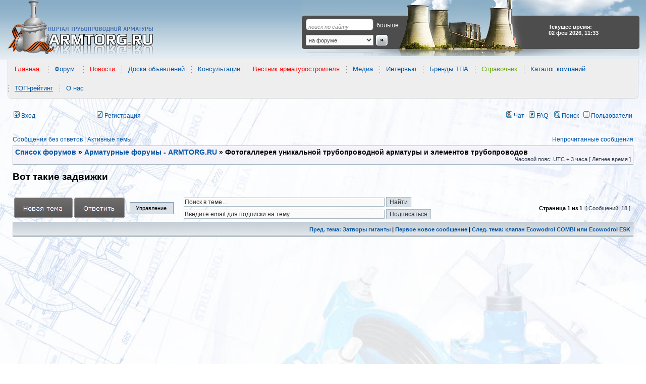

--- FILE ---
content_type: text/html; charset=UTF-8
request_url: http://armtorg.ru/forum/viewtopic.php?p=63356&sid=5442b0d189180b5415f18dae6050fd11
body_size: 17028
content:
<!DOCTYPE html PUBLIC "-//W3C//DTD XHTML 1.0 Transitional//EN" "https://www.w3.org/TR/xhtml1/DTD/xhtml1-transitional.dtd">
<html itemscope itemtype="http://schema.org/WebPage" xmlns="https://www.w3.org/1999/xhtml" dir="ltr" lang="ru" xml:lang="ru" prefix="og: http://ogp.me/ns# website: http://ogp.me/ns/website#">
<head>

<meta http-equiv="content-type" content="text/html; charset=UTF-8" />
<title>Вот такие задвижки : Фотогаллерея уникальной трубопроводной арматуры и элементов трубопроводов</title>

<!-- MOD : MSSTI RSS Feeds (V1.2.1) - Start //-->
<link rel="alternate" type="application/rss+xml" title="Ленты RSS - Форум трубопроводной арматуры" href="http://armtorg.ru/forum/rss.php" />
<link rel="alternate" type="application/rss+xml" title="Ленты RSS - Новые сообщения" href="http://armtorg.ru/forum/rss.php?mode=newposts" /><link rel="alternate" type="application/rss+xml" title="Ленты RSS - Все форумы" href="http://armtorg.ru/forum/rss.php?mode=forums" /><link rel="alternate" type="application/rss+xml" title="Ленты RSS - Все темы" href="http://armtorg.ru/forum/rss.php?mode=topics" /><link rel="alternate" type="application/rss+xml" title="Ленты RSS - Все сообщения" href="http://armtorg.ru/forum/rss.php?mode=posts" /><link rel="alternate" type="application/rss+xml" title="Ленты RSS - Форум Фотогаллерея уникальной трубопроводной арматуры и элементов трубопроводов" href="http://armtorg.ru/forum/rss.php?f=20" /><link rel="alternate" type="application/rss+xml" title="Ленты RSS - Тема Вот такие задвижки" href="http://armtorg.ru/forum/rss.php?f=20&amp;t=5113" /><!-- MOD : MSSTI RSS Feeds (V1.2.1) - End //-->

<meta http-equiv="content-language" content="ru" />
<meta http-equiv="content-style-type" content="text/css" />
<meta http-equiv="imagetoolbar" content="no" />


<meta name="content-language" content="ru" />
<meta name="title" content="Вот такие задвижки : Фотогаллерея уникальной трубопроводной арматуры и элементов трубопроводов" />
<meta itemprop="description" name="description" content="Вот такая арматура. Кто узнает место, тому коробка конфет " />
<meta itemprop="keywords" name="keywords" content="для, кто, что, такие, задвижки, это, вот, как" />
<meta name="category" content="general" />
<meta name="robots" content="noindex,follow" />
<meta name="distribution" content="global" />
<meta name="referrer" content="origin">
<meta name="resource-type" content="document" />
<meta name="copyright" content="Форум трубопроводной арматуры" />



<meta property="og:title" content="Вот такие задвижки" />
<meta property="og:description" content="Вот такая арматура. Кто узнает место, тому коробка конфет " />
<meta property="og:type" content="website" />
<meta property="og:url" content="http://armtorg.ru/forum/viewtopic.php?f=20&amp;t=5113" />
<meta property="og:image" content="https://www.armtorg.ru/templates/main/images/logo.png" />

<link rel="canonical" href="http://armtorg.ru/forum/viewtopic.php?f=20&amp;t=5113" />

<link rel="alternate" type="application/atom+xml" title="Канал - Форум трубопроводной арматуры" href="http://armtorg.ru/forum/feed.php" /><link rel="alternate" type="application/atom+xml" title="Канал - Все форумы" href="http://armtorg.ru/forum/feed.php?mode=forums" /><link rel="alternate" type="application/atom+xml" title="Канал - Новые темы" href="http://armtorg.ru/forum/feed.php?mode=topics" /><link rel="alternate" type="application/atom+xml" title="Канал - Активные темы" href="http://armtorg.ru/forum/feed.php?mode=topics_active" /><link rel="alternate" type="application/atom+xml" title="Канал - Форум - Фотогаллерея уникальной трубопроводной арматуры и элементов трубопроводов" href="http://armtorg.ru/forum/feed.php?f=20" /><link rel="alternate" type="application/atom+xml" title="Канал - Тема - Вот такие задвижки" href="http://armtorg.ru/forum/feed.php?f=20&amp;t=5113" />

<link rel="stylesheet" href="./styles/subsilver2/theme/stylesheet.css" type="text/css" />
<link rel="stylesheet" type="text/css" href="./styles/subsilver2/theme/highslide/highslide.css" /> 
<link rel="stylesheet" type="text/css" href="https://armtorg.ru/templates/main/css/menu/stylesheets/main-header.css" />

<script type="application/ld+json">
{
	"@context": "https://schema.org",
	"@type": "WebSite",
	"name": "ARMTORG",
	"alternateName": "Портал трубопроводной арматуры",
	"url": "https://armtorg.ru/"
}
</script>

<script type="text/JavaScript">
// &lt;![CDATA[
var style_cookie_settings = '; path=/; domain=.armtorg.ru; secure';

function getElement(iElementId)
{
   if (document.all) 
   {
      return document.all[iElementId];
   }
   if (document.getElementById)
   {
      return document.getElementById(iElementId);
   }
}

function toggleElement(oElement)
{
   if (oElement.style.display == "none")
   {
      oElement.style.display = "";
   }
   else
   {
      oElement.style.display = "none";
   }
}
// ]]&gt;
</script>


<link href="./styles/subsilver2/theme/prime_trash_bin.css" rel="stylesheet" type="text/css" />

<script type="text/javascript">
// <![CDATA[


function popup(url, width, height, name)
{
	if (!name)
	{
		name = '_popup';
	}

	window.open(url.replace(/&amp;/g, '&'), name, 'height=' + height + ',resizable=yes,scrollbars=yes,width=' + width);
	return false;
}

function jumpto()
{
	var page = prompt('Введите номер страницы, на которую хотите перейти:', '1');
	var per_page = '';
	var base_url = '';

	if (page !== null && !isNaN(page) && page == Math.floor(page) && page > 0)
	{
		if (base_url.indexOf('?') == -1)
		{
			document.location.href = base_url + '?start=' + ((page - 1) * per_page);
		}
		else
		{
			document.location.href = base_url.replace(/&amp;/g, '&') + '&start=' + ((page - 1) * per_page);
		}
	}
}

/**
* Find a member
*/
function find_username(url)
{
	popup(url, 760, 570, '_usersearch');
	return false;
}

/**
* Mark/unmark checklist
* id = ID of parent container, name = name prefix, state = state [true/false]
*/
function marklist(id, name, state)
{
	var parent = document.getElementById(id);
	if (!parent)
	{
		eval('parent = document.' + id);
	}

	if (!parent)
	{
		return;
	}

	var rb = parent.getElementsByTagName('input');
	
	for (var r = 0; r < rb.length; r++)
	{
		if (rb[r].name.substr(0, name.length) == name)
		{
			rb[r].checked = state;
		}
	}
}



	/**
	* Play quicktime file by determining it's width/height
	* from the displayed rectangle area
	*
	* Only defined if there is a file block present.
	*/
	function play_qt_file(obj)
	{
		var rectangle = obj.GetRectangle();

		if (rectangle)
		{
			rectangle = rectangle.split(',')
			var x1 = parseInt(rectangle[0]);
			var x2 = parseInt(rectangle[2]);
			var y1 = parseInt(rectangle[1]);
			var y2 = parseInt(rectangle[3]);

			var width = (x1 < 0) ? (x1 * -1) + x2 : x2 - x1;
			var height = (y1 < 0) ? (y1 * -1) + y2 : y2 - y1;
		}
		else
		{
			var width = 200;
			var height = 0;
		}

		obj.width = width;
		obj.height = height + 16;

		obj.SetControllerVisible(true);

		obj.Play();
	}


// ]]>
</script>
<link href="./styles/subsilver2/theme/prime_links/prime_links.css" rel="stylesheet" type="text/css" />

<script src="//ajax.googleapis.com/ajax/libs/jquery/1.8.3/jquery.min.js"></script>

<script type="text/javascript" src="/js/forumnews_cc.js?v=1.3"></script>

<style type="text/css">
#news-widget {
	width: fit-content;
	margin: 0 auto;
	font-family: sans-serif;
	overflow: hidden;
	padding: 0.2em 0 1em 0;
	height: 40px;
	margin-top: 10px;
}
.fixer {
	display: block;
	float: none;
	clear: both;
}
#news-widget img {
	float: left;
	margin: 1em .5em 0 0;
	padding-bottom: 1em;
	border: none;
	outline: none;
}
#news-widget h3 {
	font-weight: normal;
	font-size: 100%;
	overflow: hidden;
}
.forum-news-entry {
	width: 28%;
	float: left;
	padding: 0 2%;
	overflow: hidden;
}
.forum-news-entry:first-child, .forum-news-entry:nth-child(2) {
	border-right: 2px dotted lightgrey;
}

.forum-news-title-link {
	margin: 0 0 1em 0;
	padding: 1em;
	background-color: #f5f5f5;
	border-radius: 7px;
	-moz-border-radius: 7px;
	-webkit-border-radius: 7px;
}
fieldset, legend {
	border:1px solid #cfcfcf;
	border-radius: 7px;
	-moz-border-radius: 7px;
	-webkit-border-radius: 7px;
}
legend {
	background-color:#efefef;
	font-weight:bold;
	padding:.2em 1em;
}
</style>


<script type="text/javascript" src="http://armtorg.ru/forum/highslide/highslide-with-gallery.js"></script>
<link rel="stylesheet" type="text/css" href="http://armtorg.ru/forum/highslide/highslide.css" />
<script type="text/javascript">
	hs.graphicsDir = 'http://armtorg.ru/forum/highslide/graphics/';
	hs.align = 'center';
	hs.transitions = ['expand', 'crossfade'];
	hs.fadeInOut = false;
	hs.dimmingOpacity = 0.75;
	hs.wrapperClassName = 'borderless';
	hs.captionOverlay.hideOnMouseOut = true;
	hs.marginLeft = 85;
	hs.marginBottom = 0;
	hs.marginTop = 0;
	hs.numberPosition = 'caption';

	// Adding the controlbar
	if (hs.addSlideshow) hs.addSlideshow({
		//slideshowGroup: 'group1',
		interval: 3000,
		repeat: false,
		useControls: true,
		fixedControls: true,
		overlayOptions: {
			opacity: .6,
			position: 'top center',
			hideOnMouseOut: true
		},
		thumbstrip: {
			position: 'middle left',
			mode: 'vertical',
			relativeTo: 'viewport'
		}
	});
</script>


<script type="text/javascript" src="http://armtorg.ru/forum/highslide/highslide.js"></script>
<link rel="stylesheet" type="text/css" href="http://armtorg.ru/forum/highslide/highslide.css" />
<script type="text/javascript">
    // override Highslide settings here
    // instead of editing the highslide.js file
    hs.graphicsDir = 'http://armtorg.ru/forum/highslide/graphics/';
</script>



<script src="./styles/subsilver2/template/jquery.scroll.pack.js" type="text/javascript"></script>
<script src="./styles/subsilver2/template/jquery.easing.js" type="text/javascript"></script>
<script type="text/javascript">
	$(function() {
		$("#toTop").scrollToTop({speed:1000,start:0});
	});
	$(function() {
		$("#toTop_L").scrollToTop({speed:1000,start:0});
	});
</script>

<script type="text/javascript" src="./styles/subsilver2/template/crawl.js">
// Image Crawler Script (c)2009 John Davenport Scheuer
// This Notice Must Remain for Legal Use
</script>

<script type="text/javascript" src="https://armtorg.ru/forum/share42/share42.js"></script>

<link href="./styles/subsilver2/theme/last_x_att_style.css" rel="stylesheet" type="text/css" />

<script src="https://ulogin.ru/js/ulogin.js"></script>
<script type="text/javascript" src="./styles/subsilver2/template/adds.js"></script>

</head>
<body class="ltr">

<a name="top"></a>

<div id="wrapheader">

<div itemscope itemtype="http://schema.org/WPHeader" id="header" style="background: #fff url('https://www.armtorg.ru/templates/main/images/bg.gif') repeat-x 0 0;">
<table>
	<tr>
		<td id="logo"><a href="./index.php?sid=8d92be9a9d573f7a5e8af1268670a06e" title="ARMTORG.RU"></a></td>
		<td id="top-search">
			<form action="/board/search/" method="get">
				<p><input type="text" id="q" name="q" class="q" value="поиск по сайту"  onfocus="this.style.backgroundColor='';this.value='';" onblur="this.style.backgroundColor='';if (this.value != '') {this.onfocus = function(){this.style.backgroundColor='';};} else this.value='поиск по сайту';" /><a href="/board/search/">больше...</a></p>
				<p><select name="p"><option value="forum">на форуме</option><option value="board">в объявлениях</option><option value="catalog">в каталоге компаний</option><option value="goods">в прайс-листах</option></select><input type="image" src="https://armtorg.ru/templates/main/images/search-button.gif" style="border:0;" border="0" /></p>
			</form>
		</td>
		<td id="currency">
			<div><strong>Текущее время: 02 фев 2026, 11:33</strong></div>
		</td>
	</tr>
</table>
</div>

<div itemscope itemtype="http://www.schema.org/SiteNavigationElement" id="main-menu-header">
<ul>
<li itemprop="name"><a itemprop="url" href="https://armtorg.ru/" style="color:#ff0000">Главная</a>
</li>
</ul>
<ul>
<li itemprop="name"><a itemprop="url" href="https://armtorg.ru/forum/" style="color:#0054a6">Форум</a>
<ul><li itemprop="name"><a itemprop="url" href="https://armtorg.ru/forum/search.php?st=365&sk=t&sd=d&sr=topics&search_id=active_topics" style="color:#60a503">Активные темы</a>
</li><li itemprop="name"><a itemprop="url" href="https://armtorg.ru/forum/viewforum.php?f=11" style="color:#ff0000">Качество заводов</a>
</li><li itemprop="name"><a itemprop="url" href="https://armtorg.ru/forum/viewforum.php?f=26" style="color:#0054a6">Аналитика</a>
</li><li itemprop="name"><a itemprop="url" href="https://armtorg.ru/forum/viewtopic.php?f=3&t=5767" style="color:#0054a6">Инновации и разработки</a>
</li><li itemprop="name"><a itemprop="url" href="https://armtorg.ru/forum/viewforum.php?f=32" style="color:#0054a6">Выставки</a>
</li><li itemprop="name"><a itemprop="url" href="https://armtorg.ru/forum/viewforum.php?f=37" style="color:#0054a6">Консультации</a>
</li><li itemprop="name"><a itemprop="url" href="https://armtorg.ru/forum/viewforum.php?f=3" style="color:#ff0000">Помощь коллег</a>
</li><li itemprop="name"><a itemprop="url" href="https://armtorg.ru/forum/viewforum.php?f=5" style="color:#60a503">Чёрный список</a>
</li><li itemprop="name"><a itemprop="url" href="https://armtorg.ru/forum/viewforum.php?f=29" style="color:#0054a6">Техническая документация</a>
</li><li itemprop="name"><a itemprop="url" href="https://armtorg.ru/forum/viewtopic.php?f=32&t=2465" style="color:#0054a6">Транспортные компании</a>
</li><li itemprop="name"><a itemprop="url" href="https://armtorg.ru/forum/viewtopic.php?f=32&t=5178" style="color:#ff0000">Арматуростроительный форум</a>
</li><li itemprop="name"><a itemprop="url" href="https://armtorg.ru/forum/search.php" style="color:#0056a4">Поиск&nbsp;по&nbsp;форуму</a>
</li><li itemprop="name"><a itemprop="url" href="https://armtorg.ru/forum/ucp.php?mode=login" style="color:#0056a4">Вход в аккаунт</a>
</li></ul></li>
</ul>
<ul>
<li itemprop="name"><a itemprop="url" href="https://armtorg.ru/news/" style="color:#ff0000">Новости</a>
<ul><li itemprop="name"><a itemprop="url" href="https://armtorg.ru/news/?cat=1" style="color:#0054a6">Заводы</a>
</li><li itemprop="name"><a itemprop="url" href="https://armtorg.ru/news/?cat=2" style="color:#0054a6">Выставки</a>
</li><li itemprop="name"><a itemprop="url" href="https://armtorg.ru/news/?cat=3" style="color:#0054a6">Нефть и газ</a>
</li><li itemprop="name"><a itemprop="url" href="https://armtorg.ru/news/?cat=4" style="color:#0054a6">События</a>
</li><li itemprop="name"><a itemprop="url" href="https://armtorg.ru/news/?cat=5" style="color:#0054a6">Люди и мнения</a>
</li><li itemprop="name"><a itemprop="url" href="https://armtorg.ru/news/?cat=6" style="color:#0054a6">Видео</a>
</li><li itemprop="name"><a itemprop="url" href="https://armtorg.ru/news/?cat=9" style="color:#0054a6">ТЭК&nbsp;и&nbsp;энергетика</a>
</li><li itemprop="name"><a itemprop="url" href="https://armtorg.ru/news/?cat=11" style="color:#0054a6">АЭС новости</a>
</li><li itemprop="name"><a itemprop="url" href="https://armtorg.ru/news/?cat=12" style="color:#0054a6">ЖКХ новости</a>
</li><li itemprop="name"><a itemprop="url" href="https://armtorg.ru/news/?cat=13" style="color:#0054a6">Стандартизация</a>
</li>
</ul></li>
</ul><ul><li itemprop="name"><a itemprop="url" href="https://armtorg.ru/board/" style="color:#0054a6">Доска объявлений</a>
<ul><li itemprop="name"><a itemprop="url" href="https://armtorg.ru/board/" style="color:#60a503">Все объявления</a>
</li><li itemprop="name"><a itemprop="url" href="https://armtorg.ru/board/add/" style="color:#ff0000">Подать объявление</a>
</li><li itemprop="name"><a itemprop="url" href="https://armtorg.ru/board/search/" style="color:#0054a6">Поиск</a>
</li><li itemprop="name"><a itemprop="url" href="https://armtorg.ru/board/buy/" style="color:#0054a6">Куплю</a>
</li><li itemprop="name"><a itemprop="url" href="https://armtorg.ru/board/sell/" style="color:#0054a6">Продам</a>
</li><li itemprop="name"><a itemprop="url" href="https://armtorg.ru/board/change/" style="color:#0054a6">Обменяю</a>
</li><li itemprop="name"><a itemprop="url" href="https://armtorg.ru/board/auto/" style="color:#0054a6">Автообмен</a>
</li><li itemprop="name"><a itemprop="url" href="https://armtorg.ru/board/other/" style="color:#0054a6">Другое</a>
</li></ul></li></ul><ul><li itemprop="name"><a itemprop="url" href="https://armtorg.ru/forum/viewforum.php?f=37" style="color:#0056a4">Консультации</a>
</li></ul><ul><li itemprop="name"><a itemprop="url" href="https://armtorg.ru/vestnik/" style="color:#ff0000">Вестник арматуростроителя</a>
<ul><li itemprop="name"><a itemprop="url" href="https://armtorg.ru/vestnik/" style="color:#ff0000">Последний номер</a>
</li><li itemprop="name"><a itemprop="url" href="http://issuu.com/armtorg" style="color:#0056a4">On-line версия</a>
</li></ul></li></ul><ul><li itemprop="name">Медиа
<ul><li itemprop="name"><a itemprop="url" href="https://armtorg.ru/photo/" style="color:#0056a4">Фото</a>
</li><li itemprop="name"><a itemprop="url" href="https://armtorg.ru/news/?cat=6" style="color:#0056a4">Видео</a>
</li><li itemprop="name"><a itemprop="url" href="https://armtorg.ru/tube/" style="color:#0056a4">ARMTube</a>
</li></ul></li></ul><ul><li itemprop="name"><a itemprop="url" href="https://armtorg.ru/news/?cat=5" style="color:#0056a4">Интервью</a>
</li></ul><ul><li itemprop="name"><a itemprop="url" href="https://armtorg.ru/brands/" style="color:#0054a6">Бренды ТПА</a>
<ul><li itemprop="name"><a itemprop="url" href="https://armtorg.ru/brands/?country=5" style="color:#0056a4">Россия</a>
</li><li itemprop="name"><a itemprop="url" href="https://armtorg.ru/brands/?country=8" style="color:#0056a4">Украина</a>
</li><li itemprop="name"><a itemprop="url" href="https://armtorg.ru/brands/?country=9" style="color:#0056a4">Германия</a>
</li><li itemprop="name"><a itemprop="url" href="https://armtorg.ru/brands/?country=25" style="color:#0056a4">США</a>
</li><li itemprop="name"><a itemprop="url" href="https://armtorg.ru/brands/?country=all" style="color:#ff0000">Все страны</a>
</li><li itemprop="name"><a itemprop="url" href="https://armtorg.ru/brands/offeryourbrand/" style="color:#0056a4">Предложить&nbsp;бренд</a>
</li></ul></li></ul><ul><li itemprop="name"><a itemprop="url" href="https://armtorg.ru/articles/" style="color:#60a503">Справочник</a>
<ul><li itemprop="name"><a itemprop="url" href="https://armtorg.ru/articles/" style="color:#60a503">Каталоги заводов</a>
</li><li itemprop="name"><a itemprop="url" href="https://armtorg.ru/library/" style="color:#0056a4">Библиотека</a>
</li><li itemprop="name"><a itemprop="url" href="https://armtorg.ru/articles/" style="color:#0056a4">ГОСТ и НД</a>
</li><li itemprop="name"><a itemprop="url" href="https://armtorg.ru/reviews/" style="color:#ff0000">Статьи</a>
</li><li itemprop="name"><a itemprop="url" href="https://armtorg.ru/expos/" style="color:#0056a4">Выставки</a>
</li></ul></li></ul><ul><li itemprop="name"><a itemprop="url" href="https://armtorg.ru/companies/" style="color:#0054a6">Каталог компаний</a>
<ul><li itemprop="name"><a itemprop="url" href="https://armtorg.ru/companies/add/" style="color:#ff0000">Регистрация</a>
</li><li itemprop="name"><a itemprop="url" href="https://armtorg.ru/goods/" style="color:#0056a4">Прайс-листы</a>
</li><li itemprop="name"><a itemprop="url" href="https://armtorg.ru/companies/search/" style="color:#60a503">ПОИСК компании</a>
</li><li itemprop="name"><a itemprop="url" href="https://armtorg.ru/goods/search/" style="color:#0056a4">Поиск по прайс-листам</a>
</li><li itemprop="name"><a itemprop="url" href="https://armtorg.ru/identity/?r=/companies/" style="color:#ff0000">Вход в кабинет</a>
</li></ul></li></ul><ul><li itemprop="name"><a itemprop="url" href="https://armtorg.ru/top/" style="color:#0054a6">ТОП-рейтинг</a>
<ul><li itemprop="name"><a itemprop="url" href="https://armtorg.ru/top/add/" style="color:#ff0000">Регистрация в ТОПе</a>
</li><li itemprop="name"><a itemprop="url" href="https://armtorg.ru/top/" style="color:#0056a4">Лучшая 20-ка рейтинга</a>
</li><li itemprop="name"><a itemprop="url" href="https://armtorg.ru/top/last/" style="color:#0056a4">Новые участники</a>
</li><li itemprop="name"><a itemprop="url" href="https://armtorg.ru/top/all/" style="color:#0056a4">ТОП рейтинг</a>
</li><li itemprop="name"><a itemprop="url" href="https://armtorg.ru/identity/?r=/top/cabinet/" style="color:#60a503">Войти в кабинет</a>
</li></ul></li></ul><ul><li itemprop="name">О нас
<ul><li itemprop="name"><a itemprop="url" href="https://armtorg.ru/rules/" style="color:#0054a6">Правила</a>
</li><li itemprop="name"><a itemprop="url" href="https://armtorg.ru/feedback/" style="color:#0054a6">Обратная&nbsp;связь</a>
</li><li itemprop="name"><a itemprop="url" href="https://armtorg.ru/identity/profile/" style="color:#ff0000">Личный&nbsp;кабинет</a>
</li></ul></li></ul>
	</div>

	<div id="menubar">
		<table width="100%" cellspacing="0">
		<tr>
			
				<td class="genmed" width="48">
					<a href="./ucp.php?mode=login&amp;redirect=.%2Fviewtopic.php%3Fp%3D63356%26sid%3D8d92be9a9d573f7a5e8af1268670a06e&amp;sid=8d92be9a9d573f7a5e8af1268670a06e"><img src="./styles/subsilver2/theme/images/icon_mini_login.gif" width="12" height="13" alt="*" /> Вход</a>&nbsp;
				</td>
				
					<td class="genmed" width="106">
						<div style="display: inline-block;" id="uLogin" x-ulogin-params="display=small&fields=first_name,last_name,email,photo&optional=bdate,country,city&providers=vkontakte,facebook,google,yandex&hidden=twitter,odnoklassniki,mailru,livejournal,openid&redirect_uri=http%3A%2F%2Farmtorg.ru%2Fforum%2Fucp.php%3Fmode%3Dregister%26amp%3Bsid%3D8d92be9a9d573f7a5e8af1268670a06e"></div>
					</td>
				
			<td class="genmed">
				 &nbsp;<a href="./ucp.php?mode=register&amp;sid=8d92be9a9d573f7a5e8af1268670a06e"><img src="./styles/subsilver2/theme/images/icon_mini_register.gif" width="12" height="13" alt="*" /> Регистрация</a>
					
			</td>
			<td class="genmed" align="right">
				<a href="./mchat.php?sid=8d92be9a9d573f7a5e8af1268670a06e#mChat" title="Чат" target="_blank"><img src="./styles/subsilver2/theme/images/icon_mini_profile.gif" width="12" height="13" alt="Чат" /> Чат</a>
				&nbsp;&nbsp;<a href="./faq.php?sid=8d92be9a9d573f7a5e8af1268670a06e"><img src="./styles/subsilver2/theme/images/icon_mini_faq.gif" width="12" height="13" alt="*" /> FAQ</a>
				&nbsp; &nbsp;<a href="./search.php?sid=8d92be9a9d573f7a5e8af1268670a06e"><img src="./styles/subsilver2/theme/images/icon_mini_search.gif" width="12" height="13" alt="*" /> Поиск</a>&nbsp; &nbsp;<a href="./memberlist.php?sid=8d92be9a9d573f7a5e8af1268670a06e"><img src="./styles/subsilver2/theme/images/icon_mini_members.gif" width="12" height="13" alt="*" /> Пользователи</a>
			</td>
		</tr>
		</table>
	</div>

	<div id="datebar">
		<table width="100%" cellspacing="0">
		<tr>
			<td class="gensmall"></td>
		</tr>
		</table>
	</div>

</div>

<div id="wrapcentre">

	
	<p class="searchbar">
		<span style="float: left;"><a href="./search.php?search_id=unanswered&amp;sid=8d92be9a9d573f7a5e8af1268670a06e">Сообщения без ответов</a> | <a href="./search.php?st=365&sk=t&sd=d&sr=topics&search_id=active_topics&amp;sid=8d92be9a9d573f7a5e8af1268670a06e">Активные темы</a></span>
		
		<span style="float: right;"><a href="./search.php?search_id=unreadposts&amp;sid=8d92be9a9d573f7a5e8af1268670a06e">Непрочитанные сообщения</a></span>
		
	</p>
	

	<br style="clear: both;" />

	
	<table class="tablebg" width="100%" cellspacing="1" cellpadding="0" style="margin-top: 5px;">
	<tr>
		<td class="row1">
			<p class="breadcrumbs" itemscope itemtype="https://schema.org/BreadcrumbList"><span itemprop="itemListElement" itemscope itemtype="https://schema.org/ListItem"><a itemprop="item" href="./index.php?sid=8d92be9a9d573f7a5e8af1268670a06e"><span itemprop="name">Список форумов</span></a><meta itemprop="position" content="1" /></span> &#187; <span itemprop="itemListElement" itemscope itemtype="https://schema.org/ListItem"><a itemprop="item" href="./viewforum.php?f=16&amp;sid=8d92be9a9d573f7a5e8af1268670a06e"><span itemprop="name">Арматурные форумы - ARMTORG.RU</span></a><meta itemprop="position" content="2" /></span> &#187; <span itemprop="itemListElement" itemscope itemtype="https://schema.org/ListItem"><span itemprop="name">Фотогаллерея уникальной трубопроводной арматуры и элементов трубопроводов</span><meta itemprop="position" content="3" /></span></p>
			<p class="datetime">Часовой пояс: UTC + 3 часа [ Летнее время ]</p>
		</td>
	</tr>
	</table>


	<br />

<!--

-->

<div id="pageheader">
	<h1 itemprop="name">Вот такие задвижки</h1>


</div>

<br clear="all" /><br />



<div id="pagecontent">


	<table width="100%" cellspacing="1">
	<tr>
		<td align="left" width="224px" valign="middle" nowrap="nowrap">
		<a href="./posting.php?mode=post&amp;f=20&amp;sid=8d92be9a9d573f7a5e8af1268670a06e"><img src="./styles/subsilver2/imageset/ru/button_topic_new.png" alt="Начать новую тему" title="Начать новую тему" /></a>&nbsp;<a href="./posting.php?mode=reply&amp;f=20&amp;t=5113&amp;sid=8d92be9a9d573f7a5e8af1268670a06e"><img src="./styles/subsilver2/imageset/ru/button_topic_reply.png" alt="Ответить на тему" title="Ответить на тему" /></a>
		</td>

		
			<td align="left" width="100px">
				<ul id="topic-menu">
					<li><a href="javascript:void(0)">Управление</a>
						<ul>
							<li><a rel="nofollow" href="./viewtopic.php?f=20&amp;t=5113&amp;sid=8d92be9a9d573f7a5e8af1268670a06e&amp;view=print" title="Версия для печати" class="icon-print">Версия для печати</a></li>
						</ul>
					</li>
				</ul>
			</td>

			
				<td align="left" valign="middle" nowrap="nowrap">
					<table width="100%" cellspacing="0">
						
						<tr>
							<td align="left" width="50%" class="nav" valign="middle" nowrap="nowrap">
								<form method="post" id="topic-search" action="./search.php?sid=8d92be9a9d573f7a5e8af1268670a06e">
									<input class="inputbox search tiny" type="text" name="keywords" id="search_keywords" style="width: 80%;" value="Поиск в теме…" onclick="if(this.value=='Поиск в теме…')this.value='';" onblur="if(this.value=='')this.value='Поиск в теме…';" />
									<input class="button2 darker" type="submit" value="Найти" />
									<input type="hidden" value="5113" name="t" />
									<input type="hidden" value="msgonly" name="sf" />
								</form>
							</td>
						</tr>
						
						<tr>
							<td align="left" width="50%" class="nav" valign="middle" nowrap="nowrap">
								<form method="post" action="./viewtopic.php?f=20&amp;t=5113&amp;sid=8d92be9a9d573f7a5e8af1268670a06e&amp;watch_2=topic">
									<input class="inputbox search tiny" type="text" name="watch_2_email" id="watch_2_email" style="width: 80%;" value="Введите email для подписки на тему..." onclick="if(this.value=='Введите email для подписки на тему...')this.value='';" onblur="if(this.value=='')this.value='Введите email для подписки на тему...';" />
									<input class="button2 darker" type="submit" value="Подписаться" />
								</form>
							</td>
						</tr>
					</table>
				</td>
			
			<td class="gensmall" align="right" nowrap="nowrap">&nbsp;<span class="nav">Страница <strong>1</strong> из <strong>1</strong></span>&nbsp;&nbsp;[ Сообщений: 18 ]&nbsp;</td>
		
	</tr>
	</table>



	<table class="tablebg" width="100%" cellspacing="1">
	<tr>
		<td class="cat">
			<table width="100%" cellspacing="0">
			<tr>
<!--
				<td class="nav" nowrap="nowrap">&nbsp;
				<a href="./viewtopic.php?f=20&amp;t=5113&amp;sid=8d92be9a9d573f7a5e8af1268670a06e&amp;view=print" title="Версия для печати">Версия для печати</a>
				</td>
-->
				<td class="nav" align="right" nowrap="nowrap"><a href="./viewtopic.php?f=20&amp;t=5113&amp;view=previous&amp;sid=8d92be9a9d573f7a5e8af1268670a06e">Пред. тема: Затворы гиганты</a> | <a href="#unread">Первое новое сообщение</a> | <a href="./viewtopic.php?f=20&amp;t=5113&amp;view=next&amp;sid=8d92be9a9d573f7a5e8af1268670a06e">След. тема: клапан Ecowodrol COMBI или Ecowodrol ESK</a>&nbsp;</td>
			</tr>
			</table>
		</td>
	</tr>

	</table>
			<table width="100%" cellspacing="0">
				<tr>
					<td>
						<div class="postbody">
<script async src="//pagead2.googlesyndication.com/pagead/js/adsbygoogle.js"></script>
<!-- armtorg.ru forum aft 1 post -->
<ins class="adsbygoogle"
     style="display:block"
     data-ad-client="ca-pub-0262885939760977"
     data-ad-slot="9670364249"
     data-ad-format="auto"
     data-full-width-responsive="true"></ins>
<script>
(adsbygoogle = window.adsbygoogle || []).push({});
</script>
						</div>
					</td>
				</tr>
			</table>



	<table class="tablebg" width="100%" cellspacing="1">
	
		<tr>
			<th>Автор</th>
			<th>Сообщение</th>
		</tr>
	<tr class="row1">

			<td align="center" valign="middle">
				<a name="unread"></a><a name="p63343"></a>
				<b class="postauthor">Dmitry
			</td>
			<td width="100%" height="25">
				<table width="100%" cellspacing="0">
				<tr>
				
					<td class="gensmall" width="100%"><div style="float: left;">&nbsp;<b>Заголовок сообщения:</b> <a href="#p63343">Вот такие задвижки</a></div><div style="float: right;"><a href="./viewtopic.php?p=63343&amp;sid=8d92be9a9d573f7a5e8af1268670a06e#p63343"><img src="./styles/subsilver2/imageset/icon_post_target_unread.gif" width="12" height="9" alt="Непрочитанное сообщение" title="Непрочитанное сообщение" /></a><b>Добавлено:</b> 29 ноя 2012, 11:39&nbsp;</div></td>
				</tr>
				</table>
			</td>
		</tr>

		<tr class="row1">

			<td valign="top" class="profile">
				<table cellspacing="4" align="center" width="150">
			
				<tr>
					<td><img src="./styles/subsilver2/imageset/ru/icon_user_offline.gif" alt="Не в сети" title="Не в сети" /></td>
				</tr>
			
				</table>

				<span class="postdetails">
					<br /><b>Зарегистрирован:</b> 25 ноя 2009, 13:27<br /><b>Сообщения:</b> 353<br /><b>Откуда:</b> УРФО<br /><b>Благодарил&nbsp;(а):</b> <a href="./thankslist.php?mode=givens&amp;author_id=1312&amp;give=true&amp;sid=8d92be9a9d573f7a5e8af1268670a06e">3</a> раз.<br /><b>Поблагодарили:</b> <a href="./thankslist.php?mode=givens&amp;author_id=1312&amp;give=false&amp;sid=8d92be9a9d573f7a5e8af1268670a06e">95</a> раз.<br /><strong>Заслуженная репутация:</strong> 6<br /><img src="images/reputation/pos.gif" title="Бравый Арматурщик" alt="Бравый Арматурщик" />
				</span>
				
				

			</td>
			<td valign="top">
				<table width="100%" style="padding: 0px 3px 3px 3px; cellspacing="5">
				<tr>
					<td>
					

					<table width="100%" style="margin-bottom: 9px;" cellspacing="0">
						<tr>
							<td style="padding: 0; width: 248px;"><div class="gensmall" style="float: left;">&nbsp;<a href="./posting.php?mode=quote&amp;f=20&amp;p=63343&amp;sid=8d92be9a9d573f7a5e8af1268670a06e"><img src="./styles/subsilver2/imageset/ru/icon_post_quote_1.gif" alt="Ответить с цитатой" title="Ответить с цитатой" /></a> <a href="./posting.php?mode=reply&amp;f=20&amp;t=5113&amp;sid=8d92be9a9d573f7a5e8af1268670a06e"><img src="./styles/subsilver2/imageset/ru/button_pm_reply.gif" alt="Ответить на тему" title="Ответить на тему" /></a>&nbsp;</div></td>
							<td style="padding: 5px 0 0 0;"><div class="share42init"></div></td>
						</tr>
					</table>

						<div class="postbody">Вот такая арматура. Кто узнает место, тому коробка конфет  <img src="./images/smilies/icon_mrgreen.gif" alt=":mrgreen:" title="Mr. Green" /></div>

					
						<br clear="all" /><br />

						
							
		<span itemscope itemtype="https://schema.org/ImageObject" class="highslide-gallery">
			<a href="./download/file.php?id=8447&amp;sid=8d92be9a9d573f7a5e8af1268670a06e&amp;mode=view/DSC_0055.JPG" class="highslide" onclick="return hs.expand(this, { captionText: '' } )"><img itemprop="contentUrl" src="./download/file.php?id=8447&amp;t=1&amp;sid=8d92be9a9d573f7a5e8af1268670a06e" alt="Вот такие задвижки / DSC_0055.JPG
2.49 МБ, Просмотров: 61376" /></a>
			<span class="highslide-heading"></span>
		</span>
		
						
							
		<span itemscope itemtype="https://schema.org/ImageObject" class="highslide-gallery">
			<a href="./download/file.php?id=8446&amp;sid=8d92be9a9d573f7a5e8af1268670a06e&amp;mode=view/DSC_0054.JPG" class="highslide" onclick="return hs.expand(this, { captionText: '' } )"><img itemprop="contentUrl" src="./download/file.php?id=8446&amp;t=1&amp;sid=8d92be9a9d573f7a5e8af1268670a06e" alt="Вот такие задвижки / DSC_0054.JPG
2.84 МБ, Просмотров: 61376" /></a>
			<span class="highslide-heading"></span>
		</span>
		
						
							
		<span itemscope itemtype="https://schema.org/ImageObject" class="highslide-gallery">
			<a href="./download/file.php?id=8445&amp;sid=8d92be9a9d573f7a5e8af1268670a06e&amp;mode=view/DSC_0053.JPG" class="highslide" onclick="return hs.expand(this, { captionText: '' } )"><img itemprop="contentUrl" src="./download/file.php?id=8445&amp;t=1&amp;sid=8d92be9a9d573f7a5e8af1268670a06e" alt="Вот такие задвижки / DSC_0053.JPG
2.42 МБ, Просмотров: 61376" /></a>
			<span class="highslide-heading"></span>
		</span>
		
						

						<table width="100%" cellspacing="0">
						<tr valign="middle">
							<td class="gensmall" align="right">
							
							</td>
						</tr>
						</table>
					</td>
				</tr>
				</table>
			</td>
		</tr>

		<tr class="row1">

			<td class="profile"><strong><a href="#wrapheader">Вернуться к началу</a></strong></td>
			<td>
				<div class="gensmall" style="float: left;">&nbsp;
					<a href="./posting.php?mode=quote&amp;f=20&amp;p=63343&amp;sid=8d92be9a9d573f7a5e8af1268670a06e"><img src="./styles/subsilver2/imageset/ru/icon_post_quote.gif" alt="Ответить с цитатой" title="Ответить с цитатой" /></a> <a href="./posting.php?mode=reply&amp;f=20&amp;t=5113&amp;sid=8d92be9a9d573f7a5e8af1268670a06e"><img src="./styles/subsilver2/imageset/ru/button_pm_reply.gif" alt="Ответить на тему" title="Ответить на тему" /></a>&nbsp;
					<a href="./memberlist.php?mode=viewprofile&amp;u=1312&amp;sid=8d92be9a9d573f7a5e8af1268670a06e"><img src="./styles/subsilver2/imageset/ru/icon_user_profile.gif" alt="Профиль" title="Профиль" /></a> &nbsp;
					
						<span class="genmed" style="position: relative; bottom: 4px;">Рейтинг: 1</span>&nbsp;&nbsp;
					
				</div>
<!--
				<strong style="float: right; position: relative; bottom: -5px;"><a href="#wrapheader">Вернуться к началу</a></strong>
-->
			</td>
	
		</tr>

	<tr>
		<td class="spacer" colspan="2" height="1"><img src="images/spacer.gif" alt="" width="1" height="1" /></td>
	</tr>
	</table>


	<table class="tablebg" width="100%" cellspacing="1">
	<tr class="row2">

			<td align="center" valign="middle">
				<a name="p63344"></a>
				<b class="postauthor" style="color: #3366FF">ЧЕРНОМОР
			</td>
			<td width="100%" height="25">
				<table width="100%" cellspacing="0">
				<tr>
				
					<td class="gensmall" width="100%"><div style="float: left;">&nbsp;<b>Заголовок сообщения:</b> <a href="#p63344">Re: Вот такие задвижки</a></div><div style="float: right;"><a href="./viewtopic.php?p=63344&amp;sid=8d92be9a9d573f7a5e8af1268670a06e#p63344"><img src="./styles/subsilver2/imageset/icon_post_target_unread.gif" width="12" height="9" alt="Непрочитанное сообщение" title="Непрочитанное сообщение" /></a><b>Добавлено:</b> 29 ноя 2012, 11:49&nbsp;</div></td>
				</tr>
				</table>
			</td>
		</tr>

		<tr class="row2">

			<td valign="top" class="profile">
				<table cellspacing="4" align="center" width="150">
			
				<tr>
					<td><img src="./styles/subsilver2/imageset/ru/icon_user_offline.gif" alt="Не в сети" title="Не в сети" /></td>
				</tr>
			
				<tr>
					<td><a href="./memberlist.php?mode=viewprofile&amp;u=856&amp;sid=8d92be9a9d573f7a5e8af1268670a06e"><img src="./download/file.php?avatar=856_1314682794.jpg" width="104" height="157" alt="Аватара пользователя" /></a></td>
				</tr>
			
				</table>

				<span class="postdetails">
					<br /><b>Зарегистрирован:</b> 15 июл 2009, 17:14<br /><b>Сообщения:</b> 96<br /><b>Благодарил&nbsp;(а):</b> 0 раз.<br /><b>Поблагодарили:</b> <a href="./thankslist.php?mode=givens&amp;author_id=856&amp;give=false&amp;sid=8d92be9a9d573f7a5e8af1268670a06e">44</a> раз.<br /><strong>Заслуженная репутация:</strong> 2<br /><img src="images/reputation/pos.gif" title="" alt="" />
				</span>
				
				

			</td>
			<td valign="top">
				<table width="100%" style="padding: 0px 3px 3px 3px; cellspacing="5">
				<tr>
					<td>
					

					<table width="100%" style="margin-bottom: 9px;" cellspacing="0">
						<tr>
							<td style="padding: 0; width: 248px;"><div class="gensmall" style="float: left;">&nbsp;<a href="./posting.php?mode=quote&amp;f=20&amp;p=63344&amp;sid=8d92be9a9d573f7a5e8af1268670a06e"><img src="./styles/subsilver2/imageset/ru/icon_post_quote_1.gif" alt="Ответить с цитатой" title="Ответить с цитатой" /></a> <a href="./posting.php?mode=reply&amp;f=20&amp;t=5113&amp;sid=8d92be9a9d573f7a5e8af1268670a06e"><img src="./styles/subsilver2/imageset/ru/button_pm_reply.gif" alt="Ответить на тему" title="Ответить на тему" /></a>&nbsp;</div></td>
							<td style="padding: 5px 0 0 0;"><div class="share42init"></div></td>
						</tr>
					</table>

						<div class="postbody">могу предположить что это судовые задвижки, трюм парохода(танкера, буксира,и т.д.)!</div>

					<br clear="all" /><br />

						<table width="100%" cellspacing="0">
						<tr valign="middle">
							<td class="gensmall" align="right">
							
							</td>
						</tr>
						</table>
					</td>
				</tr>
				</table>
			</td>
		</tr>

		<tr class="row2">

			<td class="profile"><strong><a href="#wrapheader">Вернуться к началу</a></strong></td>
			<td>
				<div class="gensmall" style="float: left;">&nbsp;
					<a href="./posting.php?mode=quote&amp;f=20&amp;p=63344&amp;sid=8d92be9a9d573f7a5e8af1268670a06e"><img src="./styles/subsilver2/imageset/ru/icon_post_quote.gif" alt="Ответить с цитатой" title="Ответить с цитатой" /></a> <a href="./posting.php?mode=reply&amp;f=20&amp;t=5113&amp;sid=8d92be9a9d573f7a5e8af1268670a06e"><img src="./styles/subsilver2/imageset/ru/button_pm_reply.gif" alt="Ответить на тему" title="Ответить на тему" /></a>&nbsp;
					<a href="./memberlist.php?mode=viewprofile&amp;u=856&amp;sid=8d92be9a9d573f7a5e8af1268670a06e"><img src="./styles/subsilver2/imageset/ru/icon_user_profile.gif" alt="Профиль" title="Профиль" /></a> &nbsp;
					
						<span class="genmed" style="position: relative; bottom: 4px;">Рейтинг: 0</span>&nbsp;&nbsp;
					
				</div>
<!--
				<strong style="float: right; position: relative; bottom: -5px;"><a href="#wrapheader">Вернуться к началу</a></strong>
-->
			</td>
	
		</tr>

	<tr>
		<td class="spacer" colspan="2" height="1"><img src="images/spacer.gif" alt="" width="1" height="1" /></td>
	</tr>
	</table>


	<table class="tablebg" width="100%" cellspacing="1">
	<tr class="row1">

			<td align="center" valign="middle">
				<a name="p63345"></a>
				<b class="postauthor">Dmitry
			</td>
			<td width="100%" height="25">
				<table width="100%" cellspacing="0">
				<tr>
				
					<td class="gensmall" width="100%"><div style="float: left;">&nbsp;<b>Заголовок сообщения:</b> <a href="#p63345">Re: Вот такие задвижки</a></div><div style="float: right;"><a href="./viewtopic.php?p=63345&amp;sid=8d92be9a9d573f7a5e8af1268670a06e#p63345"><img src="./styles/subsilver2/imageset/icon_post_target_unread.gif" width="12" height="9" alt="Непрочитанное сообщение" title="Непрочитанное сообщение" /></a><b>Добавлено:</b> 29 ноя 2012, 12:06&nbsp;</div></td>
				</tr>
				</table>
			</td>
		</tr>

		<tr class="row1">

			<td valign="top" class="profile">
				<table cellspacing="4" align="center" width="150">
			
				<tr>
					<td><img src="./styles/subsilver2/imageset/ru/icon_user_offline.gif" alt="Не в сети" title="Не в сети" /></td>
				</tr>
			
				</table>

				<span class="postdetails">
					<br /><b>Зарегистрирован:</b> 25 ноя 2009, 13:27<br /><b>Сообщения:</b> 353<br /><b>Откуда:</b> УРФО<br /><b>Благодарил&nbsp;(а):</b> <a href="./thankslist.php?mode=givens&amp;author_id=1312&amp;give=true&amp;sid=8d92be9a9d573f7a5e8af1268670a06e">3</a> раз.<br /><b>Поблагодарили:</b> <a href="./thankslist.php?mode=givens&amp;author_id=1312&amp;give=false&amp;sid=8d92be9a9d573f7a5e8af1268670a06e">95</a> раз.<br /><strong>Заслуженная репутация:</strong> 6<br /><img src="images/reputation/pos.gif" title="Бравый Арматурщик" alt="Бравый Арматурщик" />
				</span>
				
				

			</td>
			<td valign="top">
				<table width="100%" style="padding: 0px 3px 3px 3px; cellspacing="5">
				<tr>
					<td>
					

					<table width="100%" style="margin-bottom: 9px;" cellspacing="0">
						<tr>
							<td style="padding: 0; width: 248px;"><div class="gensmall" style="float: left;">&nbsp;<a href="./posting.php?mode=quote&amp;f=20&amp;p=63345&amp;sid=8d92be9a9d573f7a5e8af1268670a06e"><img src="./styles/subsilver2/imageset/ru/icon_post_quote_1.gif" alt="Ответить с цитатой" title="Ответить с цитатой" /></a> <a href="./posting.php?mode=reply&amp;f=20&amp;t=5113&amp;sid=8d92be9a9d573f7a5e8af1268670a06e"><img src="./styles/subsilver2/imageset/ru/button_pm_reply.gif" alt="Ответить на тему" title="Ответить на тему" /></a>&nbsp;</div></td>
							<td style="padding: 5px 0 0 0;"><div class="share42init"></div></td>
						</tr>
					</table>

						<div class="postbody">Ну первые две похожи на судовые, третья скорее на обычную 30с41нж.</div>

					<br clear="all" /><br />

						<table width="100%" cellspacing="0">
						<tr valign="middle">
							<td class="gensmall" align="right">
							
							</td>
						</tr>
						</table>
					</td>
				</tr>
				</table>
			</td>
		</tr>

		<tr class="row1">

			<td class="profile"><strong><a href="#wrapheader">Вернуться к началу</a></strong></td>
			<td>
				<div class="gensmall" style="float: left;">&nbsp;
					<a href="./posting.php?mode=quote&amp;f=20&amp;p=63345&amp;sid=8d92be9a9d573f7a5e8af1268670a06e"><img src="./styles/subsilver2/imageset/ru/icon_post_quote.gif" alt="Ответить с цитатой" title="Ответить с цитатой" /></a> <a href="./posting.php?mode=reply&amp;f=20&amp;t=5113&amp;sid=8d92be9a9d573f7a5e8af1268670a06e"><img src="./styles/subsilver2/imageset/ru/button_pm_reply.gif" alt="Ответить на тему" title="Ответить на тему" /></a>&nbsp;
					<a href="./memberlist.php?mode=viewprofile&amp;u=1312&amp;sid=8d92be9a9d573f7a5e8af1268670a06e"><img src="./styles/subsilver2/imageset/ru/icon_user_profile.gif" alt="Профиль" title="Профиль" /></a> &nbsp;
					
						<span class="genmed" style="position: relative; bottom: 4px;">Рейтинг: 0</span>&nbsp;&nbsp;
					
				</div>
<!--
				<strong style="float: right; position: relative; bottom: -5px;"><a href="#wrapheader">Вернуться к началу</a></strong>
-->
			</td>
	
		</tr>

	<tr>
		<td class="spacer" colspan="2" height="1"><img src="images/spacer.gif" alt="" width="1" height="1" /></td>
	</tr>
	</table>


	<table class="tablebg" width="100%" cellspacing="1">
	<tr class="row2">

			<td align="center" valign="middle">
				<a name="p63346"></a>
				<b class="postauthor" style="color: #3366FF">ЧЕРНОМОР
			</td>
			<td width="100%" height="25">
				<table width="100%" cellspacing="0">
				<tr>
				
					<td class="gensmall" width="100%"><div style="float: left;">&nbsp;<b>Заголовок сообщения:</b> <a href="#p63346">Re: Вот такие задвижки</a></div><div style="float: right;"><a href="./viewtopic.php?p=63346&amp;sid=8d92be9a9d573f7a5e8af1268670a06e#p63346"><img src="./styles/subsilver2/imageset/icon_post_target_unread.gif" width="12" height="9" alt="Непрочитанное сообщение" title="Непрочитанное сообщение" /></a><b>Добавлено:</b> 29 ноя 2012, 12:18&nbsp;</div></td>
				</tr>
				</table>
			</td>
		</tr>

		<tr class="row2">

			<td valign="top" class="profile">
				<table cellspacing="4" align="center" width="150">
			
				<tr>
					<td><img src="./styles/subsilver2/imageset/ru/icon_user_offline.gif" alt="Не в сети" title="Не в сети" /></td>
				</tr>
			
				<tr>
					<td><a href="./memberlist.php?mode=viewprofile&amp;u=856&amp;sid=8d92be9a9d573f7a5e8af1268670a06e"><img src="./download/file.php?avatar=856_1314682794.jpg" width="104" height="157" alt="Аватара пользователя" /></a></td>
				</tr>
			
				</table>

				<span class="postdetails">
					<br /><b>Зарегистрирован:</b> 15 июл 2009, 17:14<br /><b>Сообщения:</b> 96<br /><b>Благодарил&nbsp;(а):</b> 0 раз.<br /><b>Поблагодарили:</b> <a href="./thankslist.php?mode=givens&amp;author_id=856&amp;give=false&amp;sid=8d92be9a9d573f7a5e8af1268670a06e">44</a> раз.<br /><strong>Заслуженная репутация:</strong> 2<br /><img src="images/reputation/pos.gif" title="" alt="" />
				</span>
				
				

			</td>
			<td valign="top">
				<table width="100%" style="padding: 0px 3px 3px 3px; cellspacing="5">
				<tr>
					<td>
					

					<table width="100%" style="margin-bottom: 9px;" cellspacing="0">
						<tr>
							<td style="padding: 0; width: 248px;"><div class="gensmall" style="float: left;">&nbsp;<a href="./posting.php?mode=quote&amp;f=20&amp;p=63346&amp;sid=8d92be9a9d573f7a5e8af1268670a06e"><img src="./styles/subsilver2/imageset/ru/icon_post_quote_1.gif" alt="Ответить с цитатой" title="Ответить с цитатой" /></a> <a href="./posting.php?mode=reply&amp;f=20&amp;t=5113&amp;sid=8d92be9a9d573f7a5e8af1268670a06e"><img src="./styles/subsilver2/imageset/ru/button_pm_reply.gif" alt="Ответить на тему" title="Ответить на тему" /></a>&nbsp;</div></td>
							<td style="padding: 5px 0 0 0;"><div class="share42init"></div></td>
						</tr>
					</table>

						<div class="postbody">вряд ли толщина фланцев слишком уж тонкие , да и Ду болтов маленкое для такого Ду!</div>

					<br clear="all" /><br />

						<table width="100%" cellspacing="0">
						<tr valign="middle">
							<td class="gensmall" align="right">
							
							</td>
						</tr>
						</table>
					</td>
				</tr>
				</table>
			</td>
		</tr>

		<tr class="row2">

			<td class="profile"><strong><a href="#wrapheader">Вернуться к началу</a></strong></td>
			<td>
				<div class="gensmall" style="float: left;">&nbsp;
					<a href="./posting.php?mode=quote&amp;f=20&amp;p=63346&amp;sid=8d92be9a9d573f7a5e8af1268670a06e"><img src="./styles/subsilver2/imageset/ru/icon_post_quote.gif" alt="Ответить с цитатой" title="Ответить с цитатой" /></a> <a href="./posting.php?mode=reply&amp;f=20&amp;t=5113&amp;sid=8d92be9a9d573f7a5e8af1268670a06e"><img src="./styles/subsilver2/imageset/ru/button_pm_reply.gif" alt="Ответить на тему" title="Ответить на тему" /></a>&nbsp;
					<a href="./memberlist.php?mode=viewprofile&amp;u=856&amp;sid=8d92be9a9d573f7a5e8af1268670a06e"><img src="./styles/subsilver2/imageset/ru/icon_user_profile.gif" alt="Профиль" title="Профиль" /></a> &nbsp;
					
						<span class="genmed" style="position: relative; bottom: 4px;">Рейтинг: 0</span>&nbsp;&nbsp;
					
				</div>
<!--
				<strong style="float: right; position: relative; bottom: -5px;"><a href="#wrapheader">Вернуться к началу</a></strong>
-->
			</td>
	
		</tr>

	<tr>
		<td class="spacer" colspan="2" height="1"><img src="images/spacer.gif" alt="" width="1" height="1" /></td>
	</tr>
	</table>


	<table class="tablebg" width="100%" cellspacing="1">
	<tr class="row1">

			<td align="center" valign="middle">
				<a name="p63347"></a>
				<b class="postauthor" style="color: #3366FF">ЧЕРНОМОР
			</td>
			<td width="100%" height="25">
				<table width="100%" cellspacing="0">
				<tr>
				
					<td class="gensmall" width="100%"><div style="float: left;">&nbsp;<b>Заголовок сообщения:</b> <a href="#p63347">Re: Вот такие задвижки</a></div><div style="float: right;"><a href="./viewtopic.php?p=63347&amp;sid=8d92be9a9d573f7a5e8af1268670a06e#p63347"><img src="./styles/subsilver2/imageset/icon_post_target_unread.gif" width="12" height="9" alt="Непрочитанное сообщение" title="Непрочитанное сообщение" /></a><b>Добавлено:</b> 29 ноя 2012, 12:20&nbsp;</div></td>
				</tr>
				</table>
			</td>
		</tr>

		<tr class="row1">

			<td valign="top" class="profile">
				<table cellspacing="4" align="center" width="150">
			
				<tr>
					<td><img src="./styles/subsilver2/imageset/ru/icon_user_offline.gif" alt="Не в сети" title="Не в сети" /></td>
				</tr>
			
				<tr>
					<td><a href="./memberlist.php?mode=viewprofile&amp;u=856&amp;sid=8d92be9a9d573f7a5e8af1268670a06e"><img src="./download/file.php?avatar=856_1314682794.jpg" width="104" height="157" alt="Аватара пользователя" /></a></td>
				</tr>
			
				</table>

				<span class="postdetails">
					<br /><b>Зарегистрирован:</b> 15 июл 2009, 17:14<br /><b>Сообщения:</b> 96<br /><b>Благодарил&nbsp;(а):</b> 0 раз.<br /><b>Поблагодарили:</b> <a href="./thankslist.php?mode=givens&amp;author_id=856&amp;give=false&amp;sid=8d92be9a9d573f7a5e8af1268670a06e">44</a> раз.<br /><strong>Заслуженная репутация:</strong> 2<br /><img src="images/reputation/pos.gif" title="" alt="" />
				</span>
				
				

			</td>
			<td valign="top">
				<table width="100%" style="padding: 0px 3px 3px 3px; cellspacing="5">
				<tr>
					<td>
					

					<table width="100%" style="margin-bottom: 9px;" cellspacing="0">
						<tr>
							<td style="padding: 0; width: 248px;"><div class="gensmall" style="float: left;">&nbsp;<a href="./posting.php?mode=quote&amp;f=20&amp;p=63347&amp;sid=8d92be9a9d573f7a5e8af1268670a06e"><img src="./styles/subsilver2/imageset/ru/icon_post_quote_1.gif" alt="Ответить с цитатой" title="Ответить с цитатой" /></a> <a href="./posting.php?mode=reply&amp;f=20&amp;t=5113&amp;sid=8d92be9a9d573f7a5e8af1268670a06e"><img src="./styles/subsilver2/imageset/ru/button_pm_reply.gif" alt="Ответить на тему" title="Ответить на тему" /></a>&nbsp;</div></td>
							<td style="padding: 5px 0 0 0;"><div class="share42init"></div></td>
						</tr>
					</table>

						<div class="postbody"><strong>Dmitry</strong> Так мы про што сейчас говорим? Про место где задвижки или что за задвижки????</div>

					<br clear="all" /><br />

						<table width="100%" cellspacing="0">
						<tr valign="middle">
							<td class="gensmall" align="right">
							
							</td>
						</tr>
						</table>
					</td>
				</tr>
				</table>
			</td>
		</tr>

		<tr class="row1">

			<td class="profile"><strong><a href="#wrapheader">Вернуться к началу</a></strong></td>
			<td>
				<div class="gensmall" style="float: left;">&nbsp;
					<a href="./posting.php?mode=quote&amp;f=20&amp;p=63347&amp;sid=8d92be9a9d573f7a5e8af1268670a06e"><img src="./styles/subsilver2/imageset/ru/icon_post_quote.gif" alt="Ответить с цитатой" title="Ответить с цитатой" /></a> <a href="./posting.php?mode=reply&amp;f=20&amp;t=5113&amp;sid=8d92be9a9d573f7a5e8af1268670a06e"><img src="./styles/subsilver2/imageset/ru/button_pm_reply.gif" alt="Ответить на тему" title="Ответить на тему" /></a>&nbsp;
					<a href="./memberlist.php?mode=viewprofile&amp;u=856&amp;sid=8d92be9a9d573f7a5e8af1268670a06e"><img src="./styles/subsilver2/imageset/ru/icon_user_profile.gif" alt="Профиль" title="Профиль" /></a> &nbsp;
					
						<span class="genmed" style="position: relative; bottom: 4px;">Рейтинг: 0</span>&nbsp;&nbsp;
					
				</div>
<!--
				<strong style="float: right; position: relative; bottom: -5px;"><a href="#wrapheader">Вернуться к началу</a></strong>
-->
			</td>
	
		</tr>

	<tr>
		<td class="spacer" colspan="2" height="1"><img src="images/spacer.gif" alt="" width="1" height="1" /></td>
	</tr>
	</table>


	<table class="tablebg" width="100%" cellspacing="1">
	<tr class="row2">

			<td align="center" valign="middle">
				<a name="p63348"></a>
				<b class="postauthor">Dmitry
			</td>
			<td width="100%" height="25">
				<table width="100%" cellspacing="0">
				<tr>
				
					<td class="gensmall" width="100%"><div style="float: left;">&nbsp;<b>Заголовок сообщения:</b> <a href="#p63348">Re: Вот такие задвижки</a></div><div style="float: right;"><a href="./viewtopic.php?p=63348&amp;sid=8d92be9a9d573f7a5e8af1268670a06e#p63348"><img src="./styles/subsilver2/imageset/icon_post_target_unread.gif" width="12" height="9" alt="Непрочитанное сообщение" title="Непрочитанное сообщение" /></a><b>Добавлено:</b> 29 ноя 2012, 12:26&nbsp;</div></td>
				</tr>
				</table>
			</td>
		</tr>

		<tr class="row2">

			<td valign="top" class="profile">
				<table cellspacing="4" align="center" width="150">
			
				<tr>
					<td><img src="./styles/subsilver2/imageset/ru/icon_user_offline.gif" alt="Не в сети" title="Не в сети" /></td>
				</tr>
			
				</table>

				<span class="postdetails">
					<br /><b>Зарегистрирован:</b> 25 ноя 2009, 13:27<br /><b>Сообщения:</b> 353<br /><b>Откуда:</b> УРФО<br /><b>Благодарил&nbsp;(а):</b> <a href="./thankslist.php?mode=givens&amp;author_id=1312&amp;give=true&amp;sid=8d92be9a9d573f7a5e8af1268670a06e">3</a> раз.<br /><b>Поблагодарили:</b> <a href="./thankslist.php?mode=givens&amp;author_id=1312&amp;give=false&amp;sid=8d92be9a9d573f7a5e8af1268670a06e">95</a> раз.<br /><strong>Заслуженная репутация:</strong> 6<br /><img src="images/reputation/pos.gif" title="Бравый Арматурщик" alt="Бравый Арматурщик" />
				</span>
				
				

			</td>
			<td valign="top">
				<table width="100%" style="padding: 0px 3px 3px 3px; cellspacing="5">
				<tr>
					<td>
					

					<table width="100%" style="margin-bottom: 9px;" cellspacing="0">
						<tr>
							<td style="padding: 0; width: 248px;"><div class="gensmall" style="float: left;">&nbsp;<a href="./posting.php?mode=quote&amp;f=20&amp;p=63348&amp;sid=8d92be9a9d573f7a5e8af1268670a06e"><img src="./styles/subsilver2/imageset/ru/icon_post_quote_1.gif" alt="Ответить с цитатой" title="Ответить с цитатой" /></a> <a href="./posting.php?mode=reply&amp;f=20&amp;t=5113&amp;sid=8d92be9a9d573f7a5e8af1268670a06e"><img src="./styles/subsilver2/imageset/ru/button_pm_reply.gif" alt="Ответить на тему" title="Ответить на тему" /></a>&nbsp;</div></td>
							<td style="padding: 5px 0 0 0;"><div class="share42init"></div></td>
						</tr>
					</table>

						<div class="postbody"><strong>ЧЕРНОМОР</strong> это такое место, что &quot;трюм парохода&quot; недостаточно  <img src="./images/smilies/icon_mrgreen.gif" alt=":mrgreen:" title="Mr. Green" /> <br /><br />З.Ы. Это не Иван Федорович Крузенштерн, человек и пароход (с)  <img src="./images/smilies/icon_mrgreen.gif" alt=":mrgreen:" title="Mr. Green" /></div>

					<br clear="all" /><br />

						<table width="100%" cellspacing="0">
						<tr valign="middle">
							<td class="gensmall" align="right">
							
							</td>
						</tr>
						</table>
					</td>
				</tr>
				</table>
			</td>
		</tr>

		<tr class="row2">

			<td class="profile"><strong><a href="#wrapheader">Вернуться к началу</a></strong></td>
			<td>
				<div class="gensmall" style="float: left;">&nbsp;
					<a href="./posting.php?mode=quote&amp;f=20&amp;p=63348&amp;sid=8d92be9a9d573f7a5e8af1268670a06e"><img src="./styles/subsilver2/imageset/ru/icon_post_quote.gif" alt="Ответить с цитатой" title="Ответить с цитатой" /></a> <a href="./posting.php?mode=reply&amp;f=20&amp;t=5113&amp;sid=8d92be9a9d573f7a5e8af1268670a06e"><img src="./styles/subsilver2/imageset/ru/button_pm_reply.gif" alt="Ответить на тему" title="Ответить на тему" /></a>&nbsp;
					<a href="./memberlist.php?mode=viewprofile&amp;u=1312&amp;sid=8d92be9a9d573f7a5e8af1268670a06e"><img src="./styles/subsilver2/imageset/ru/icon_user_profile.gif" alt="Профиль" title="Профиль" /></a> &nbsp;
					
						<span class="genmed" style="position: relative; bottom: 4px;">Рейтинг: 0</span>&nbsp;&nbsp;
					
				</div>
<!--
				<strong style="float: right; position: relative; bottom: -5px;"><a href="#wrapheader">Вернуться к началу</a></strong>
-->
			</td>
	
		</tr>

	<tr>
		<td class="spacer" colspan="2" height="1"><img src="images/spacer.gif" alt="" width="1" height="1" /></td>
	</tr>
	</table>


	<table class="tablebg" width="100%" cellspacing="1">
	<tr class="row1">

			<td align="center" valign="middle">
				<a name="p63349"></a>
				<b class="postauthor" style="color: #660099">Омич
			</td>
			<td width="100%" height="25">
				<table width="100%" cellspacing="0">
				<tr>
				
					<td class="gensmall" width="100%"><div style="float: left;">&nbsp;<b>Заголовок сообщения:</b> <a href="#p63349">Re: Вот такие задвижки</a></div><div style="float: right;"><a href="./viewtopic.php?p=63349&amp;sid=8d92be9a9d573f7a5e8af1268670a06e#p63349"><img src="./styles/subsilver2/imageset/icon_post_target_unread.gif" width="12" height="9" alt="Непрочитанное сообщение" title="Непрочитанное сообщение" /></a><b>Добавлено:</b> 29 ноя 2012, 12:43&nbsp;</div></td>
				</tr>
				</table>
			</td>
		</tr>

		<tr class="row1">

			<td valign="top" class="profile">
				<table cellspacing="4" align="center" width="150">
			
				<tr>
					<td><img src="./styles/subsilver2/imageset/ru/icon_user_offline.gif" alt="Не в сети" title="Не в сети" /></td>
				</tr>
			
				<tr>
					<td><a href="./memberlist.php?mode=viewprofile&amp;u=1012&amp;sid=8d92be9a9d573f7a5e8af1268670a06e"><img src="./download/file.php?avatar=1012_1425825597.jpg" width="98" height="147" alt="Аватара пользователя" /></a></td>
				</tr>
			
				</table>

				<span class="postdetails">
					<br /><b>Зарегистрирован:</b> 28 авг 2009, 18:13<br /><b>Сообщения:</b> 1257<br /><b>Откуда:</b> Омск - синоним слова &quot;спорт&quot;<br /><b>Благодарил&nbsp;(а):</b> <a href="./thankslist.php?mode=givens&amp;author_id=1012&amp;give=true&amp;sid=8d92be9a9d573f7a5e8af1268670a06e">8</a> раз.<br /><b>Поблагодарили:</b> <a href="./thankslist.php?mode=givens&amp;author_id=1012&amp;give=false&amp;sid=8d92be9a9d573f7a5e8af1268670a06e">348</a> раз.<br /><strong>Заслуженная репутация:</strong> 18<br /><img src="images/reputation/pos.gif" title="Бравый Арматурщик" alt="Бравый Арматурщик" />
				</span>
				
				

			</td>
			<td valign="top">
				<table width="100%" style="padding: 0px 3px 3px 3px; cellspacing="5">
				<tr>
					<td>
					

					<table width="100%" style="margin-bottom: 9px;" cellspacing="0">
						<tr>
							<td style="padding: 0; width: 248px;"><div class="gensmall" style="float: left;">&nbsp;<a href="./posting.php?mode=quote&amp;f=20&amp;p=63349&amp;sid=8d92be9a9d573f7a5e8af1268670a06e"><img src="./styles/subsilver2/imageset/ru/icon_post_quote_1.gif" alt="Ответить с цитатой" title="Ответить с цитатой" /></a> <a href="./posting.php?mode=reply&amp;f=20&amp;t=5113&amp;sid=8d92be9a9d573f7a5e8af1268670a06e"><img src="./styles/subsilver2/imageset/ru/button_pm_reply.gif" alt="Ответить на тему" title="Ответить на тему" /></a>&nbsp;</div></td>
							<td style="padding: 5px 0 0 0;"><div class="share42init"></div></td>
						</tr>
					</table>

						<div class="postbody">Аврора.  <img src="./images/smilies/new/JC_thinking.gif" alt="sm_19" title="sm_19" /></div>

					
						<div class="postbody"><br />_________________<br /><em>&quot;Российское государство ведёт себя, как цыганское племя, которому легче переехать на новую территорию, чем привести в порядок свою...&quot; <strong>Василий Ключевский (1841-1911)</strong></em></div>
					<br clear="all" /><br />

						<table width="100%" cellspacing="0">
						<tr valign="middle">
							<td class="gensmall" align="right">
							
							</td>
						</tr>
						</table>
					</td>
				</tr>
				</table>
			</td>
		</tr>

		<tr class="row1">

			<td class="profile"><strong><a href="#wrapheader">Вернуться к началу</a></strong></td>
			<td>
				<div class="gensmall" style="float: left;">&nbsp;
					<a href="./posting.php?mode=quote&amp;f=20&amp;p=63349&amp;sid=8d92be9a9d573f7a5e8af1268670a06e"><img src="./styles/subsilver2/imageset/ru/icon_post_quote.gif" alt="Ответить с цитатой" title="Ответить с цитатой" /></a> <a href="./posting.php?mode=reply&amp;f=20&amp;t=5113&amp;sid=8d92be9a9d573f7a5e8af1268670a06e"><img src="./styles/subsilver2/imageset/ru/button_pm_reply.gif" alt="Ответить на тему" title="Ответить на тему" /></a>&nbsp;
					<a href="./memberlist.php?mode=viewprofile&amp;u=1012&amp;sid=8d92be9a9d573f7a5e8af1268670a06e"><img src="./styles/subsilver2/imageset/ru/icon_user_profile.gif" alt="Профиль" title="Профиль" /></a> &nbsp;
					
						<span class="genmed" style="position: relative; bottom: 4px;">Рейтинг: 0</span>&nbsp;&nbsp;
					
				</div>
<!--
				<strong style="float: right; position: relative; bottom: -5px;"><a href="#wrapheader">Вернуться к началу</a></strong>
-->
			</td>
	
		</tr>

	<tr>
		<td class="spacer" colspan="2" height="1"><img src="images/spacer.gif" alt="" width="1" height="1" /></td>
	</tr>
	</table>


	<table class="tablebg" width="100%" cellspacing="1">
	<tr class="row2">

			<td align="center" valign="middle">
				<a name="p63351"></a>
				<b class="postauthor">aznep
			</td>
			<td width="100%" height="25">
				<table width="100%" cellspacing="0">
				<tr>
				
					<td class="gensmall" width="100%"><div style="float: left;">&nbsp;<b>Заголовок сообщения:</b> <a href="#p63351">Re: Вот такие задвижки</a></div><div style="float: right;"><a href="./viewtopic.php?p=63351&amp;sid=8d92be9a9d573f7a5e8af1268670a06e#p63351"><img src="./styles/subsilver2/imageset/icon_post_target_unread.gif" width="12" height="9" alt="Непрочитанное сообщение" title="Непрочитанное сообщение" /></a><b>Добавлено:</b> 29 ноя 2012, 12:46&nbsp;</div></td>
				</tr>
				</table>
			</td>
		</tr>

		<tr class="row2">

			<td valign="top" class="profile">
				<table cellspacing="4" align="center" width="150">
			
				<tr>
					<td><img src="./styles/subsilver2/imageset/ru/icon_user_offline.gif" alt="Не в сети" title="Не в сети" /></td>
				</tr>
			
				</table>

				<span class="postdetails">
					<br /><b>Зарегистрирован:</b> 24 май 2012, 06:51<br /><b>Сообщения:</b> 4<br /><b>Благодарил&nbsp;(а):</b> 0 раз.<br /><b>Поблагодарили:</b> <a href="./thankslist.php?mode=givens&amp;author_id=3216&amp;give=false&amp;sid=8d92be9a9d573f7a5e8af1268670a06e">10</a> раз.<br /><strong>Заслуженная репутация:</strong> -1<br /><img src="images/reputation/neg.gif" title="" alt="" />
				</span>
				
				

			</td>
			<td valign="top">
				<table width="100%" style="padding: 0px 3px 3px 3px; cellspacing="5">
				<tr>
					<td>
					

					<table width="100%" style="margin-bottom: 9px;" cellspacing="0">
						<tr>
							<td style="padding: 0; width: 248px;"><div class="gensmall" style="float: left;">&nbsp;<a href="./posting.php?mode=quote&amp;f=20&amp;p=63351&amp;sid=8d92be9a9d573f7a5e8af1268670a06e"><img src="./styles/subsilver2/imageset/ru/icon_post_quote_1.gif" alt="Ответить с цитатой" title="Ответить с цитатой" /></a> <a href="./posting.php?mode=reply&amp;f=20&amp;t=5113&amp;sid=8d92be9a9d573f7a5e8af1268670a06e"><img src="./styles/subsilver2/imageset/ru/button_pm_reply.gif" alt="Ответить на тему" title="Ответить на тему" /></a>&nbsp;</div></td>
							<td style="padding: 5px 0 0 0;"><div class="share42init"></div></td>
						</tr>
					</table>

						<div class="postbody">Видимо делать совсем нечего)))</div>

					<br clear="all" /><br />

						<table width="100%" cellspacing="0">
						<tr valign="middle">
							<td class="gensmall" align="right">
							
							</td>
						</tr>
						</table>
					</td>
				</tr>
				</table>
			</td>
		</tr>

		<tr class="row2">

			<td class="profile"><strong><a href="#wrapheader">Вернуться к началу</a></strong></td>
			<td>
				<div class="gensmall" style="float: left;">&nbsp;
					<a href="./posting.php?mode=quote&amp;f=20&amp;p=63351&amp;sid=8d92be9a9d573f7a5e8af1268670a06e"><img src="./styles/subsilver2/imageset/ru/icon_post_quote.gif" alt="Ответить с цитатой" title="Ответить с цитатой" /></a> <a href="./posting.php?mode=reply&amp;f=20&amp;t=5113&amp;sid=8d92be9a9d573f7a5e8af1268670a06e"><img src="./styles/subsilver2/imageset/ru/button_pm_reply.gif" alt="Ответить на тему" title="Ответить на тему" /></a>&nbsp;
					<a href="./memberlist.php?mode=viewprofile&amp;u=3216&amp;sid=8d92be9a9d573f7a5e8af1268670a06e"><img src="./styles/subsilver2/imageset/ru/icon_user_profile.gif" alt="Профиль" title="Профиль" /></a> &nbsp;
					
						<span class="genmed" style="position: relative; bottom: 4px;">Рейтинг: -1</span>&nbsp;&nbsp;
					
				</div>
<!--
				<strong style="float: right; position: relative; bottom: -5px;"><a href="#wrapheader">Вернуться к началу</a></strong>
-->
			</td>
	
		</tr>

	<tr>
		<td class="spacer" colspan="2" height="1"><img src="images/spacer.gif" alt="" width="1" height="1" /></td>
	</tr>
	</table>


	<table class="tablebg" width="100%" cellspacing="1">
	<tr class="row1">

			<td align="center" valign="middle">
				<a name="p63352"></a>
				<b class="postauthor" style="color: #3366FF">ЧЕРНОМОР
			</td>
			<td width="100%" height="25">
				<table width="100%" cellspacing="0">
				<tr>
				
					<td class="gensmall" width="100%"><div style="float: left;">&nbsp;<b>Заголовок сообщения:</b> <a href="#p63352">Re: Вот такие задвижки</a></div><div style="float: right;"><a href="./viewtopic.php?p=63352&amp;sid=8d92be9a9d573f7a5e8af1268670a06e#p63352"><img src="./styles/subsilver2/imageset/icon_post_target_unread.gif" width="12" height="9" alt="Непрочитанное сообщение" title="Непрочитанное сообщение" /></a><b>Добавлено:</b> 29 ноя 2012, 12:50&nbsp;</div></td>
				</tr>
				</table>
			</td>
		</tr>

		<tr class="row1">

			<td valign="top" class="profile">
				<table cellspacing="4" align="center" width="150">
			
				<tr>
					<td><img src="./styles/subsilver2/imageset/ru/icon_user_offline.gif" alt="Не в сети" title="Не в сети" /></td>
				</tr>
			
				<tr>
					<td><a href="./memberlist.php?mode=viewprofile&amp;u=856&amp;sid=8d92be9a9d573f7a5e8af1268670a06e"><img src="./download/file.php?avatar=856_1314682794.jpg" width="104" height="157" alt="Аватара пользователя" /></a></td>
				</tr>
			
				</table>

				<span class="postdetails">
					<br /><b>Зарегистрирован:</b> 15 июл 2009, 17:14<br /><b>Сообщения:</b> 96<br /><b>Благодарил&nbsp;(а):</b> 0 раз.<br /><b>Поблагодарили:</b> <a href="./thankslist.php?mode=givens&amp;author_id=856&amp;give=false&amp;sid=8d92be9a9d573f7a5e8af1268670a06e">44</a> раз.<br /><strong>Заслуженная репутация:</strong> 2<br /><img src="images/reputation/pos.gif" title="" alt="" />
				</span>
				
				

			</td>
			<td valign="top">
				<table width="100%" style="padding: 0px 3px 3px 3px; cellspacing="5">
				<tr>
					<td>
					

					<table width="100%" style="margin-bottom: 9px;" cellspacing="0">
						<tr>
							<td style="padding: 0; width: 248px;"><div class="gensmall" style="float: left;">&nbsp;<a href="./posting.php?mode=quote&amp;f=20&amp;p=63352&amp;sid=8d92be9a9d573f7a5e8af1268670a06e"><img src="./styles/subsilver2/imageset/ru/icon_post_quote_1.gif" alt="Ответить с цитатой" title="Ответить с цитатой" /></a> <a href="./posting.php?mode=reply&amp;f=20&amp;t=5113&amp;sid=8d92be9a9d573f7a5e8af1268670a06e"><img src="./styles/subsilver2/imageset/ru/button_pm_reply.gif" alt="Ответить на тему" title="Ответить на тему" /></a>&nbsp;</div></td>
							<td style="padding: 5px 0 0 0;"><div class="share42init"></div></td>
						</tr>
					</table>

						<div class="postbody"><strong>Dmitry</strong> Ну тогда крайсер &quot;Адмирал Кутузов&quot; проет 1953г был введен в ВМФ СССР в 1961г Было выпущено 4 проекта , 3 ушли на &quot;иголки&quot; в Индию, &quot;Адмирал Кутузов&quot; стоит в городе Новороссийски на мор вокзале как музей. Вам этого нужно или что???</div>

					<br clear="all" /><br />

						<table width="100%" cellspacing="0">
						<tr valign="middle">
							<td class="gensmall" align="right">
							
							</td>
						</tr>
						</table>
					</td>
				</tr>
				</table>
			</td>
		</tr>

		<tr class="row1">

			<td class="profile"><strong><a href="#wrapheader">Вернуться к началу</a></strong></td>
			<td>
				<div class="gensmall" style="float: left;">&nbsp;
					<a href="./posting.php?mode=quote&amp;f=20&amp;p=63352&amp;sid=8d92be9a9d573f7a5e8af1268670a06e"><img src="./styles/subsilver2/imageset/ru/icon_post_quote.gif" alt="Ответить с цитатой" title="Ответить с цитатой" /></a> <a href="./posting.php?mode=reply&amp;f=20&amp;t=5113&amp;sid=8d92be9a9d573f7a5e8af1268670a06e"><img src="./styles/subsilver2/imageset/ru/button_pm_reply.gif" alt="Ответить на тему" title="Ответить на тему" /></a>&nbsp;
					<a href="./memberlist.php?mode=viewprofile&amp;u=856&amp;sid=8d92be9a9d573f7a5e8af1268670a06e"><img src="./styles/subsilver2/imageset/ru/icon_user_profile.gif" alt="Профиль" title="Профиль" /></a> &nbsp;
					
						<span class="genmed" style="position: relative; bottom: 4px;">Рейтинг: 0</span>&nbsp;&nbsp;
					
				</div>
<!--
				<strong style="float: right; position: relative; bottom: -5px;"><a href="#wrapheader">Вернуться к началу</a></strong>
-->
			</td>
	
		</tr>

	<tr>
		<td class="spacer" colspan="2" height="1"><img src="images/spacer.gif" alt="" width="1" height="1" /></td>
	</tr>
	</table>


	<table class="tablebg" width="100%" cellspacing="1">
	<tr class="row2">

			<td align="center" valign="middle">
				<a name="p63353"></a>
				<b class="postauthor">Dmitry
			</td>
			<td width="100%" height="25">
				<table width="100%" cellspacing="0">
				<tr>
				
					<td class="gensmall" width="100%"><div style="float: left;">&nbsp;<b>Заголовок сообщения:</b> <a href="#p63353">Re: Вот такие задвижки</a></div><div style="float: right;"><a href="./viewtopic.php?p=63353&amp;sid=8d92be9a9d573f7a5e8af1268670a06e#p63353"><img src="./styles/subsilver2/imageset/icon_post_target_unread.gif" width="12" height="9" alt="Непрочитанное сообщение" title="Непрочитанное сообщение" /></a><b>Добавлено:</b> 29 ноя 2012, 12:53&nbsp;</div></td>
				</tr>
				</table>
			</td>
		</tr>

		<tr class="row2">

			<td valign="top" class="profile">
				<table cellspacing="4" align="center" width="150">
			
				<tr>
					<td><img src="./styles/subsilver2/imageset/ru/icon_user_offline.gif" alt="Не в сети" title="Не в сети" /></td>
				</tr>
			
				</table>

				<span class="postdetails">
					<br /><b>Зарегистрирован:</b> 25 ноя 2009, 13:27<br /><b>Сообщения:</b> 353<br /><b>Откуда:</b> УРФО<br /><b>Благодарил&nbsp;(а):</b> <a href="./thankslist.php?mode=givens&amp;author_id=1312&amp;give=true&amp;sid=8d92be9a9d573f7a5e8af1268670a06e">3</a> раз.<br /><b>Поблагодарили:</b> <a href="./thankslist.php?mode=givens&amp;author_id=1312&amp;give=false&amp;sid=8d92be9a9d573f7a5e8af1268670a06e">95</a> раз.<br /><strong>Заслуженная репутация:</strong> 6<br /><img src="images/reputation/pos.gif" title="Бравый Арматурщик" alt="Бравый Арматурщик" />
				</span>
				
				

			</td>
			<td valign="top">
				<table width="100%" style="padding: 0px 3px 3px 3px; cellspacing="5">
				<tr>
					<td>
					

					<table width="100%" style="margin-bottom: 9px;" cellspacing="0">
						<tr>
							<td style="padding: 0; width: 248px;"><div class="gensmall" style="float: left;">&nbsp;<a href="./posting.php?mode=quote&amp;f=20&amp;p=63353&amp;sid=8d92be9a9d573f7a5e8af1268670a06e"><img src="./styles/subsilver2/imageset/ru/icon_post_quote_1.gif" alt="Ответить с цитатой" title="Ответить с цитатой" /></a> <a href="./posting.php?mode=reply&amp;f=20&amp;t=5113&amp;sid=8d92be9a9d573f7a5e8af1268670a06e"><img src="./styles/subsilver2/imageset/ru/button_pm_reply.gif" alt="Ответить на тему" title="Ответить на тему" /></a>&nbsp;</div></td>
							<td style="padding: 5px 0 0 0;"><div class="share42init"></div></td>
						</tr>
					</table>

						<div class="postbody"><strong>aznep</strong> ну не все же на форуме ругаться, да политику админа обсуждать  <img src="./images/smilies/getImage34.gif" alt="sm_66" title="sm_66" /> <br /><br /><strong>Омич</strong> действительно, она самая, моторный отсек <img src="./images/smilies/new/Laie_60B.gif" alt="sm_29" title="sm_29" /></div>

					<br clear="all" /><br />

						<table width="100%" cellspacing="0">
						<tr valign="middle">
							<td class="gensmall" align="right">
							
							</td>
						</tr>
						</table>
					</td>
				</tr>
				</table>
			</td>
		</tr>

		<tr class="row2">

			<td class="profile"><strong><a href="#wrapheader">Вернуться к началу</a></strong></td>
			<td>
				<div class="gensmall" style="float: left;">&nbsp;
					<a href="./posting.php?mode=quote&amp;f=20&amp;p=63353&amp;sid=8d92be9a9d573f7a5e8af1268670a06e"><img src="./styles/subsilver2/imageset/ru/icon_post_quote.gif" alt="Ответить с цитатой" title="Ответить с цитатой" /></a> <a href="./posting.php?mode=reply&amp;f=20&amp;t=5113&amp;sid=8d92be9a9d573f7a5e8af1268670a06e"><img src="./styles/subsilver2/imageset/ru/button_pm_reply.gif" alt="Ответить на тему" title="Ответить на тему" /></a>&nbsp;
					<a href="./memberlist.php?mode=viewprofile&amp;u=1312&amp;sid=8d92be9a9d573f7a5e8af1268670a06e"><img src="./styles/subsilver2/imageset/ru/icon_user_profile.gif" alt="Профиль" title="Профиль" /></a> &nbsp;
					
						<span class="genmed" style="position: relative; bottom: 4px;">Рейтинг: 0</span>&nbsp;&nbsp;
					
				</div>
<!--
				<strong style="float: right; position: relative; bottom: -5px;"><a href="#wrapheader">Вернуться к началу</a></strong>
-->
			</td>
	
		</tr>

	<tr>
		<td class="spacer" colspan="2" height="1"><img src="images/spacer.gif" alt="" width="1" height="1" /></td>
	</tr>
	</table>


	<table class="tablebg" width="100%" cellspacing="1">
	<tr class="row1">

			<td align="center" valign="middle">
				<a name="p63354"></a>
				<b class="postauthor" style="color: #660099">Омич
			</td>
			<td width="100%" height="25">
				<table width="100%" cellspacing="0">
				<tr>
				
					<td class="gensmall" width="100%"><div style="float: left;">&nbsp;<b>Заголовок сообщения:</b> <a href="#p63354">Re: Вот такие задвижки</a></div><div style="float: right;"><a href="./viewtopic.php?p=63354&amp;sid=8d92be9a9d573f7a5e8af1268670a06e#p63354"><img src="./styles/subsilver2/imageset/icon_post_target_unread.gif" width="12" height="9" alt="Непрочитанное сообщение" title="Непрочитанное сообщение" /></a><b>Добавлено:</b> 29 ноя 2012, 13:05&nbsp;</div></td>
				</tr>
				</table>
			</td>
		</tr>

		<tr class="row1">

			<td valign="top" class="profile">
				<table cellspacing="4" align="center" width="150">
			
				<tr>
					<td><img src="./styles/subsilver2/imageset/ru/icon_user_offline.gif" alt="Не в сети" title="Не в сети" /></td>
				</tr>
			
				<tr>
					<td><a href="./memberlist.php?mode=viewprofile&amp;u=1012&amp;sid=8d92be9a9d573f7a5e8af1268670a06e"><img src="./download/file.php?avatar=1012_1425825597.jpg" width="98" height="147" alt="Аватара пользователя" /></a></td>
				</tr>
			
				</table>

				<span class="postdetails">
					<br /><b>Зарегистрирован:</b> 28 авг 2009, 18:13<br /><b>Сообщения:</b> 1257<br /><b>Откуда:</b> Омск - синоним слова &quot;спорт&quot;<br /><b>Благодарил&nbsp;(а):</b> <a href="./thankslist.php?mode=givens&amp;author_id=1012&amp;give=true&amp;sid=8d92be9a9d573f7a5e8af1268670a06e">8</a> раз.<br /><b>Поблагодарили:</b> <a href="./thankslist.php?mode=givens&amp;author_id=1012&amp;give=false&amp;sid=8d92be9a9d573f7a5e8af1268670a06e">348</a> раз.<br /><strong>Заслуженная репутация:</strong> 18<br /><img src="images/reputation/pos.gif" title="Бравый Арматурщик" alt="Бравый Арматурщик" />
				</span>
				
				

			</td>
			<td valign="top">
				<table width="100%" style="padding: 0px 3px 3px 3px; cellspacing="5">
				<tr>
					<td>
					

					<table width="100%" style="margin-bottom: 9px;" cellspacing="0">
						<tr>
							<td style="padding: 0; width: 248px;"><div class="gensmall" style="float: left;">&nbsp;<a href="./posting.php?mode=quote&amp;f=20&amp;p=63354&amp;sid=8d92be9a9d573f7a5e8af1268670a06e"><img src="./styles/subsilver2/imageset/ru/icon_post_quote_1.gif" alt="Ответить с цитатой" title="Ответить с цитатой" /></a> <a href="./posting.php?mode=reply&amp;f=20&amp;t=5113&amp;sid=8d92be9a9d573f7a5e8af1268670a06e"><img src="./styles/subsilver2/imageset/ru/button_pm_reply.gif" alt="Ответить на тему" title="Ответить на тему" /></a>&nbsp;</div></td>
							<td style="padding: 5px 0 0 0;"><div class="share42init"></div></td>
						</tr>
					</table>

						<div class="postbody"><div class="quotee"><div class="head"><div><div><b>Dmitry</b> писал(а):</p></div></div></div><img class="lu" src="./styles/subsilver2/theme/images/openq.png" /><img class="rb" src="./styles/subsilver2/theme/images/closeq.png" /><strong>Омич</strong> действительно, она самая, моторный отсек <img src="./images/smilies/new/Laie_60B.gif" alt="sm_29" title="sm_29" /><div class="clear"></div></div><br />Где получить коробку конфет ?  <img src="./images/smilies/new/JC_cheesy.gif" alt="sm_4" title="sm_4" /></div>

					
						<div class="postbody"><br />_________________<br /><em>&quot;Российское государство ведёт себя, как цыганское племя, которому легче переехать на новую территорию, чем привести в порядок свою...&quot; <strong>Василий Ключевский (1841-1911)</strong></em></div>
					<br clear="all" /><br />

						<table width="100%" cellspacing="0">
						<tr valign="middle">
							<td class="gensmall" align="right">
							
							</td>
						</tr>
						</table>
					</td>
				</tr>
				</table>
			</td>
		</tr>

		<tr class="row1">

			<td class="profile"><strong><a href="#wrapheader">Вернуться к началу</a></strong></td>
			<td>
				<div class="gensmall" style="float: left;">&nbsp;
					<a href="./posting.php?mode=quote&amp;f=20&amp;p=63354&amp;sid=8d92be9a9d573f7a5e8af1268670a06e"><img src="./styles/subsilver2/imageset/ru/icon_post_quote.gif" alt="Ответить с цитатой" title="Ответить с цитатой" /></a> <a href="./posting.php?mode=reply&amp;f=20&amp;t=5113&amp;sid=8d92be9a9d573f7a5e8af1268670a06e"><img src="./styles/subsilver2/imageset/ru/button_pm_reply.gif" alt="Ответить на тему" title="Ответить на тему" /></a>&nbsp;
					<a href="./memberlist.php?mode=viewprofile&amp;u=1012&amp;sid=8d92be9a9d573f7a5e8af1268670a06e"><img src="./styles/subsilver2/imageset/ru/icon_user_profile.gif" alt="Профиль" title="Профиль" /></a> &nbsp;
					
						<span class="genmed" style="position: relative; bottom: 4px;">Рейтинг: 0</span>&nbsp;&nbsp;
					
				</div>
<!--
				<strong style="float: right; position: relative; bottom: -5px;"><a href="#wrapheader">Вернуться к началу</a></strong>
-->
			</td>
	
		</tr>

	<tr>
		<td class="spacer" colspan="2" height="1"><img src="images/spacer.gif" alt="" width="1" height="1" /></td>
	</tr>
	</table>


	<table class="tablebg" width="100%" cellspacing="1">
	<tr class="row2">

			<td align="center" valign="middle">
				<a name="p63356"></a>
				<b class="postauthor">Dmitry
			</td>
			<td width="100%" height="25">
				<table width="100%" cellspacing="0">
				<tr>
				
					<td class="gensmall" width="100%"><div style="float: left;">&nbsp;<b>Заголовок сообщения:</b> <a href="#p63356">Re: Вот такие задвижки</a></div><div style="float: right;"><a href="./viewtopic.php?p=63356&amp;sid=8d92be9a9d573f7a5e8af1268670a06e#p63356"><img src="./styles/subsilver2/imageset/icon_post_target_unread.gif" width="12" height="9" alt="Непрочитанное сообщение" title="Непрочитанное сообщение" /></a><b>Добавлено:</b> 29 ноя 2012, 13:29&nbsp;</div></td>
				</tr>
				</table>
			</td>
		</tr>

		<tr class="row2">

			<td valign="top" class="profile">
				<table cellspacing="4" align="center" width="150">
			
				<tr>
					<td><img src="./styles/subsilver2/imageset/ru/icon_user_offline.gif" alt="Не в сети" title="Не в сети" /></td>
				</tr>
			
				</table>

				<span class="postdetails">
					<br /><b>Зарегистрирован:</b> 25 ноя 2009, 13:27<br /><b>Сообщения:</b> 353<br /><b>Откуда:</b> УРФО<br /><b>Благодарил&nbsp;(а):</b> <a href="./thankslist.php?mode=givens&amp;author_id=1312&amp;give=true&amp;sid=8d92be9a9d573f7a5e8af1268670a06e">3</a> раз.<br /><b>Поблагодарили:</b> <a href="./thankslist.php?mode=givens&amp;author_id=1312&amp;give=false&amp;sid=8d92be9a9d573f7a5e8af1268670a06e">95</a> раз.<br /><strong>Заслуженная репутация:</strong> 6<br /><img src="images/reputation/pos.gif" title="Бравый Арматурщик" alt="Бравый Арматурщик" />
				</span>
				
				

			</td>
			<td valign="top">
				<table width="100%" style="padding: 0px 3px 3px 3px; cellspacing="5">
				<tr>
					<td>
					

					<table width="100%" style="margin-bottom: 9px;" cellspacing="0">
						<tr>
							<td style="padding: 0; width: 248px;"><div class="gensmall" style="float: left;">&nbsp;<a href="./posting.php?mode=quote&amp;f=20&amp;p=63356&amp;sid=8d92be9a9d573f7a5e8af1268670a06e"><img src="./styles/subsilver2/imageset/ru/icon_post_quote_1.gif" alt="Ответить с цитатой" title="Ответить с цитатой" /></a> <a href="./posting.php?mode=reply&amp;f=20&amp;t=5113&amp;sid=8d92be9a9d573f7a5e8af1268670a06e"><img src="./styles/subsilver2/imageset/ru/button_pm_reply.gif" alt="Ответить на тему" title="Ответить на тему" /></a>&nbsp;</div></td>
							<td style="padding: 5px 0 0 0;"><div class="share42init"></div></td>
						</tr>
					</table>

						<div class="postbody"><strong>Омич</strong> сбрасывай в лс реквизиты организации или контакты физ. лица и получишь лично в руки коробку превосходнейших конфет &quot;С Новым Годом 2013&quot;  <img src="./images/smilies/new/JC_cheesy.gif" alt="sm_4" title="sm_4" /></div>

					<br clear="all" /><br />

						<table width="100%" cellspacing="0">
						<tr valign="middle">
							<td class="gensmall" align="right">
							
							</td>
						</tr>
						</table>
					</td>
				</tr>
				</table>
			</td>
		</tr>

		<tr class="row2">

			<td class="profile"><strong><a href="#wrapheader">Вернуться к началу</a></strong></td>
			<td>
				<div class="gensmall" style="float: left;">&nbsp;
					<a href="./posting.php?mode=quote&amp;f=20&amp;p=63356&amp;sid=8d92be9a9d573f7a5e8af1268670a06e"><img src="./styles/subsilver2/imageset/ru/icon_post_quote.gif" alt="Ответить с цитатой" title="Ответить с цитатой" /></a> <a href="./posting.php?mode=reply&amp;f=20&amp;t=5113&amp;sid=8d92be9a9d573f7a5e8af1268670a06e"><img src="./styles/subsilver2/imageset/ru/button_pm_reply.gif" alt="Ответить на тему" title="Ответить на тему" /></a>&nbsp;
					<a href="./memberlist.php?mode=viewprofile&amp;u=1312&amp;sid=8d92be9a9d573f7a5e8af1268670a06e"><img src="./styles/subsilver2/imageset/ru/icon_user_profile.gif" alt="Профиль" title="Профиль" /></a> &nbsp;
					
						<span class="genmed" style="position: relative; bottom: 4px;">Рейтинг: 0</span>&nbsp;&nbsp;
					
				</div>
<!--
				<strong style="float: right; position: relative; bottom: -5px;"><a href="#wrapheader">Вернуться к началу</a></strong>
-->
			</td>
	
		</tr>

	<tr>
		<td class="spacer" colspan="2" height="1"><img src="images/spacer.gif" alt="" width="1" height="1" /></td>
	</tr>
	</table>


	<table class="tablebg" width="100%" cellspacing="1">
	<tr class="row1">

			<td align="center" valign="middle">
				<a name="p63361"></a>
				<b class="postauthor" style="color: #660099">Омич
			</td>
			<td width="100%" height="25">
				<table width="100%" cellspacing="0">
				<tr>
				
					<td class="gensmall" width="100%"><div style="float: left;">&nbsp;<b>Заголовок сообщения:</b> <a href="#p63361">Re: Вот такие задвижки</a></div><div style="float: right;"><a href="./viewtopic.php?p=63361&amp;sid=8d92be9a9d573f7a5e8af1268670a06e#p63361"><img src="./styles/subsilver2/imageset/icon_post_target_unread.gif" width="12" height="9" alt="Непрочитанное сообщение" title="Непрочитанное сообщение" /></a><b>Добавлено:</b> 29 ноя 2012, 14:30&nbsp;</div></td>
				</tr>
				</table>
			</td>
		</tr>

		<tr class="row1">

			<td valign="top" class="profile">
				<table cellspacing="4" align="center" width="150">
			
				<tr>
					<td><img src="./styles/subsilver2/imageset/ru/icon_user_offline.gif" alt="Не в сети" title="Не в сети" /></td>
				</tr>
			
				<tr>
					<td><a href="./memberlist.php?mode=viewprofile&amp;u=1012&amp;sid=8d92be9a9d573f7a5e8af1268670a06e"><img src="./download/file.php?avatar=1012_1425825597.jpg" width="98" height="147" alt="Аватара пользователя" /></a></td>
				</tr>
			
				</table>

				<span class="postdetails">
					<br /><b>Зарегистрирован:</b> 28 авг 2009, 18:13<br /><b>Сообщения:</b> 1257<br /><b>Откуда:</b> Омск - синоним слова &quot;спорт&quot;<br /><b>Благодарил&nbsp;(а):</b> <a href="./thankslist.php?mode=givens&amp;author_id=1012&amp;give=true&amp;sid=8d92be9a9d573f7a5e8af1268670a06e">8</a> раз.<br /><b>Поблагодарили:</b> <a href="./thankslist.php?mode=givens&amp;author_id=1012&amp;give=false&amp;sid=8d92be9a9d573f7a5e8af1268670a06e">348</a> раз.<br /><strong>Заслуженная репутация:</strong> 18<br /><img src="images/reputation/pos.gif" title="Бравый Арматурщик" alt="Бравый Арматурщик" />
				</span>
				
				

			</td>
			<td valign="top">
				<table width="100%" style="padding: 0px 3px 3px 3px; cellspacing="5">
				<tr>
					<td>
					

					<table width="100%" style="margin-bottom: 9px;" cellspacing="0">
						<tr>
							<td style="padding: 0; width: 248px;"><div class="gensmall" style="float: left;">&nbsp;<a href="./posting.php?mode=quote&amp;f=20&amp;p=63361&amp;sid=8d92be9a9d573f7a5e8af1268670a06e"><img src="./styles/subsilver2/imageset/ru/icon_post_quote_1.gif" alt="Ответить с цитатой" title="Ответить с цитатой" /></a> <a href="./posting.php?mode=reply&amp;f=20&amp;t=5113&amp;sid=8d92be9a9d573f7a5e8af1268670a06e"><img src="./styles/subsilver2/imageset/ru/button_pm_reply.gif" alt="Ответить на тему" title="Ответить на тему" /></a>&nbsp;</div></td>
							<td style="padding: 5px 0 0 0;"><div class="share42init"></div></td>
						</tr>
					</table>

						<div class="postbody"><strong>Dmitry</strong>, я пожилой уже для конфет. Отдай их детям, может по соседству кто из малоимущих живёт. Скажешь, Дед Мороз из Омска подогнал.  <img src="./images/smilies/t7797.gif" alt="sm_142" title="sm_142" /></div>

					
						<div class="postbody"><br />_________________<br /><em>&quot;Российское государство ведёт себя, как цыганское племя, которому легче переехать на новую территорию, чем привести в порядок свою...&quot; <strong>Василий Ключевский (1841-1911)</strong></em></div>
					<br clear="all" /><br />

						<table width="100%" cellspacing="0">
						<tr valign="middle">
							<td class="gensmall" align="right">
							
							</td>
						</tr>
						</table>
					</td>
				</tr>
				</table>
			</td>
		</tr>

		<tr class="row1">

			<td class="profile"><strong><a href="#wrapheader">Вернуться к началу</a></strong></td>
			<td>
				<div class="gensmall" style="float: left;">&nbsp;
					<a href="./posting.php?mode=quote&amp;f=20&amp;p=63361&amp;sid=8d92be9a9d573f7a5e8af1268670a06e"><img src="./styles/subsilver2/imageset/ru/icon_post_quote.gif" alt="Ответить с цитатой" title="Ответить с цитатой" /></a> <a href="./posting.php?mode=reply&amp;f=20&amp;t=5113&amp;sid=8d92be9a9d573f7a5e8af1268670a06e"><img src="./styles/subsilver2/imageset/ru/button_pm_reply.gif" alt="Ответить на тему" title="Ответить на тему" /></a>&nbsp;
					<a href="./memberlist.php?mode=viewprofile&amp;u=1012&amp;sid=8d92be9a9d573f7a5e8af1268670a06e"><img src="./styles/subsilver2/imageset/ru/icon_user_profile.gif" alt="Профиль" title="Профиль" /></a> &nbsp;
					
						<span class="genmed" style="position: relative; bottom: 4px;">Рейтинг: 4</span>&nbsp;&nbsp;
					
				</div>
<!--
				<strong style="float: right; position: relative; bottom: -5px;"><a href="#wrapheader">Вернуться к началу</a></strong>
-->
			</td>
	
		</tr>

	<tr>
		<td class="spacer" colspan="2" height="1"><img src="images/spacer.gif" alt="" width="1" height="1" /></td>
	</tr>
	</table>


	<table class="tablebg" width="100%" cellspacing="1">
	<tr class="row2">

			<td align="center" valign="middle">
				<a name="p63374"></a>
				<b class="postauthor">Сибирячок
			</td>
			<td width="100%" height="25">
				<table width="100%" cellspacing="0">
				<tr>
				
					<td class="gensmall" width="100%"><div style="float: left;">&nbsp;<b>Заголовок сообщения:</b> <a href="#p63374">Re: Вот такие задвижки</a></div><div style="float: right;"><a href="./viewtopic.php?p=63374&amp;sid=8d92be9a9d573f7a5e8af1268670a06e#p63374"><img src="./styles/subsilver2/imageset/icon_post_target_unread.gif" width="12" height="9" alt="Непрочитанное сообщение" title="Непрочитанное сообщение" /></a><b>Добавлено:</b> 30 ноя 2012, 10:08&nbsp;</div></td>
				</tr>
				</table>
			</td>
		</tr>

		<tr class="row2">

			<td valign="top" class="profile">
				<table cellspacing="4" align="center" width="150">
			
				<tr>
					<td><img src="./styles/subsilver2/imageset/ru/icon_user_offline.gif" alt="Не в сети" title="Не в сети" /></td>
				</tr>
			
				<tr>
					<td><a href="./memberlist.php?mode=viewprofile&amp;u=2105&amp;sid=8d92be9a9d573f7a5e8af1268670a06e"><img src="./download/file.php?avatar=2105_1291889548.jpg" width="125" height="160" alt="Аватара пользователя" /></a></td>
				</tr>
			
				</table>

				<span class="postdetails">
					<br /><b>Зарегистрирован:</b> 08 июл 2010, 09:49<br /><b>Сообщения:</b> 3654<br /><b>Благодарил&nbsp;(а):</b> <a href="./thankslist.php?mode=givens&amp;author_id=2105&amp;give=true&amp;sid=8d92be9a9d573f7a5e8af1268670a06e">33</a> раз.<br /><b>Поблагодарили:</b> <a href="./thankslist.php?mode=givens&amp;author_id=2105&amp;give=false&amp;sid=8d92be9a9d573f7a5e8af1268670a06e">1199</a> раз.<br /><strong>Заслуженная репутация:</strong> 27<br /><img src="images/reputation/pos.gif" title="Общепризнанный Арматурщик" alt="Общепризнанный Арматурщик" /><img src="images/reputation/pos.gif" title="Общепризнанный Арматурщик" alt="Общепризнанный Арматурщик" />
				</span>
				
				

			</td>
			<td valign="top">
				<table width="100%" style="padding: 0px 3px 3px 3px; cellspacing="5">
				<tr>
					<td>
					

					<table width="100%" style="margin-bottom: 9px;" cellspacing="0">
						<tr>
							<td style="padding: 0; width: 248px;"><div class="gensmall" style="float: left;">&nbsp;<a href="./posting.php?mode=quote&amp;f=20&amp;p=63374&amp;sid=8d92be9a9d573f7a5e8af1268670a06e"><img src="./styles/subsilver2/imageset/ru/icon_post_quote_1.gif" alt="Ответить с цитатой" title="Ответить с цитатой" /></a> <a href="./posting.php?mode=reply&amp;f=20&amp;t=5113&amp;sid=8d92be9a9d573f7a5e8af1268670a06e"><img src="./styles/subsilver2/imageset/ru/button_pm_reply.gif" alt="Ответить на тему" title="Ответить на тему" /></a>&nbsp;</div></td>
							<td style="padding: 5px 0 0 0;"><div class="share42init"></div></td>
						</tr>
					</table>

						<div class="postbody"><div class="quotee"><div class="head"><div><div><b>Омич</b> писал(а):</p></div></div></div><img class="lu" src="./styles/subsilver2/theme/images/openq.png" /><img class="rb" src="./styles/subsilver2/theme/images/closeq.png" /><strong>Dmitry</strong>, я пожилой уже для конфет. Отдай их детям, может по соседству кто из малоимущих живёт. Скажешь, Дед Мороз из Омска подогнал.  <img src="./images/smilies/t7797.gif" alt="sm_142" title="sm_142" /><div class="clear"></div></div><br />Красавчик! <img src="./images/smilies/getImage3.gif" alt="sm_61" title="sm_61" /></div>

					
						<div class="postbody"><br />_________________<br />погуглил и полегчало!<br />Smart questions, Smart answers, Smart People! (c) <!-- m --><a class="postlink" href="http://www.eng-tips.com" rel="nofollow" onclick="this.target='_blank';">http://www.eng-tips.com</a><!-- m --></div>
					<br clear="all" /><br />

						<table width="100%" cellspacing="0">
						<tr valign="middle">
							<td class="gensmall" align="right">
							
							</td>
						</tr>
						</table>
					</td>
				</tr>
				</table>
			</td>
		</tr>

		<tr class="row2">

			<td class="profile"><strong><a href="#wrapheader">Вернуться к началу</a></strong></td>
			<td>
				<div class="gensmall" style="float: left;">&nbsp;
					<a href="./posting.php?mode=quote&amp;f=20&amp;p=63374&amp;sid=8d92be9a9d573f7a5e8af1268670a06e"><img src="./styles/subsilver2/imageset/ru/icon_post_quote.gif" alt="Ответить с цитатой" title="Ответить с цитатой" /></a> <a href="./posting.php?mode=reply&amp;f=20&amp;t=5113&amp;sid=8d92be9a9d573f7a5e8af1268670a06e"><img src="./styles/subsilver2/imageset/ru/button_pm_reply.gif" alt="Ответить на тему" title="Ответить на тему" /></a>&nbsp;
					<a href="./memberlist.php?mode=viewprofile&amp;u=2105&amp;sid=8d92be9a9d573f7a5e8af1268670a06e"><img src="./styles/subsilver2/imageset/ru/icon_user_profile.gif" alt="Профиль" title="Профиль" /></a> &nbsp;
					
						<span class="genmed" style="position: relative; bottom: 4px;">Рейтинг: 1</span>&nbsp;&nbsp;
					
				</div>
<!--
				<strong style="float: right; position: relative; bottom: -5px;"><a href="#wrapheader">Вернуться к началу</a></strong>
-->
			</td>
	
		</tr>

	<tr>
		<td class="spacer" colspan="2" height="1"><img src="images/spacer.gif" alt="" width="1" height="1" /></td>
	</tr>
	</table>


	<table class="tablebg" width="100%" cellspacing="1">
	<tr class="row1">

			<td align="center" valign="middle">
				<a name="p63700"></a>
				<b class="postauthor" style="color: #0000FF">Sergio
			</td>
			<td width="100%" height="25">
				<table width="100%" cellspacing="0">
				<tr>
				
					<td class="gensmall" width="100%"><div style="float: left;">&nbsp;<b>Заголовок сообщения:</b> <a href="#p63700">Re: Вот такие задвижки</a></div><div style="float: right;"><a href="./viewtopic.php?p=63700&amp;sid=8d92be9a9d573f7a5e8af1268670a06e#p63700"><img src="./styles/subsilver2/imageset/icon_post_target_unread.gif" width="12" height="9" alt="Непрочитанное сообщение" title="Непрочитанное сообщение" /></a><b>Добавлено:</b> 07 дек 2012, 08:54&nbsp;</div></td>
				</tr>
				</table>
			</td>
		</tr>

		<tr class="row1">

			<td valign="top" class="profile">
				<table cellspacing="4" align="center" width="150">
			
				<tr>
					<td><img src="./styles/subsilver2/imageset/ru/icon_user_offline.gif" alt="Не в сети" title="Не в сети" /></td>
				</tr>
			
				<tr>
					<td><a href="./memberlist.php?mode=viewprofile&amp;u=1972&amp;sid=8d92be9a9d573f7a5e8af1268670a06e"><img src="./download/file.php?avatar=1972_1498944442.png" width="158" height="158" alt="Аватара пользователя" /></a></td>
				</tr>
			
				</table>

				<span class="postdetails">
					<br /><b>Зарегистрирован:</b> 09 мар 2010, 12:46<br /><b>Сообщения:</b> 420<br /><b>Откуда:</b> Набережные Челны<br /><b>Благодарил&nbsp;(а):</b> <a href="./thankslist.php?mode=givens&amp;author_id=1972&amp;give=true&amp;sid=8d92be9a9d573f7a5e8af1268670a06e">11</a> раз.<br /><b>Поблагодарили:</b> <a href="./thankslist.php?mode=givens&amp;author_id=1972&amp;give=false&amp;sid=8d92be9a9d573f7a5e8af1268670a06e">188</a> раз.<br /><strong>Заслуженная репутация:</strong> 7<br /><img src="images/reputation/pos.gif" title="Бравый Арматурщик" alt="Бравый Арматурщик" />
				</span>
				
				

			</td>
			<td valign="top">
				<table width="100%" style="padding: 0px 3px 3px 3px; cellspacing="5">
				<tr>
					<td>
					

					<table width="100%" style="margin-bottom: 9px;" cellspacing="0">
						<tr>
							<td style="padding: 0; width: 248px;"><div class="gensmall" style="float: left;">&nbsp;<a href="./posting.php?mode=quote&amp;f=20&amp;p=63700&amp;sid=8d92be9a9d573f7a5e8af1268670a06e"><img src="./styles/subsilver2/imageset/ru/icon_post_quote_1.gif" alt="Ответить с цитатой" title="Ответить с цитатой" /></a> <a href="./posting.php?mode=reply&amp;f=20&amp;t=5113&amp;sid=8d92be9a9d573f7a5e8af1268670a06e"><img src="./styles/subsilver2/imageset/ru/button_pm_reply.gif" alt="Ответить на тему" title="Ответить на тему" /></a>&nbsp;</div></td>
							<td style="padding: 5px 0 0 0;"><div class="share42init"></div></td>
						</tr>
					</table>

						<div class="postbody">почему на третей 41? <br />на шибер похоже больше</div>

					
						<div class="postbody"><br />_________________<br /><a href="http://chelaz.ru/price.xls" class="postlink" rel="nofollow" onclick="this.target='_blank';">Челнинский арматурный завод - Актуальный прайс</a></div>
					<br clear="all" /><br />

						<table width="100%" cellspacing="0">
						<tr valign="middle">
							<td class="gensmall" align="right">
							
							</td>
						</tr>
						</table>
					</td>
				</tr>
				</table>
			</td>
		</tr>

		<tr class="row1">

			<td class="profile"><strong><a href="#wrapheader">Вернуться к началу</a></strong></td>
			<td>
				<div class="gensmall" style="float: left;">&nbsp;
					<a href="./posting.php?mode=quote&amp;f=20&amp;p=63700&amp;sid=8d92be9a9d573f7a5e8af1268670a06e"><img src="./styles/subsilver2/imageset/ru/icon_post_quote.gif" alt="Ответить с цитатой" title="Ответить с цитатой" /></a> <a href="./posting.php?mode=reply&amp;f=20&amp;t=5113&amp;sid=8d92be9a9d573f7a5e8af1268670a06e"><img src="./styles/subsilver2/imageset/ru/button_pm_reply.gif" alt="Ответить на тему" title="Ответить на тему" /></a>&nbsp;
					<a href="./memberlist.php?mode=viewprofile&amp;u=1972&amp;sid=8d92be9a9d573f7a5e8af1268670a06e"><img src="./styles/subsilver2/imageset/ru/icon_user_profile.gif" alt="Профиль" title="Профиль" /></a> &nbsp;
					
						<span class="genmed" style="position: relative; bottom: 4px;">Рейтинг: 0</span>&nbsp;&nbsp;
					
				</div>
<!--
				<strong style="float: right; position: relative; bottom: -5px;"><a href="#wrapheader">Вернуться к началу</a></strong>
-->
			</td>
	
		</tr>

	<tr>
		<td class="spacer" colspan="2" height="1"><img src="images/spacer.gif" alt="" width="1" height="1" /></td>
	</tr>
	</table>


	<table class="tablebg" width="100%" cellspacing="1">
	<tr class="row2">

			<td align="center" valign="middle">
				<a name="p63759"></a>
				<b class="postauthor" style="color: #0000FF">Mr.Ivanov
			</td>
			<td width="100%" height="25">
				<table width="100%" cellspacing="0">
				<tr>
				
					<td class="gensmall" width="100%"><div style="float: left;">&nbsp;<b>Заголовок сообщения:</b> <a href="#p63759">Re: Вот такие задвижки</a></div><div style="float: right;"><a href="./viewtopic.php?p=63759&amp;sid=8d92be9a9d573f7a5e8af1268670a06e#p63759"><img src="./styles/subsilver2/imageset/icon_post_target_unread.gif" width="12" height="9" alt="Непрочитанное сообщение" title="Непрочитанное сообщение" /></a><b>Добавлено:</b> 09 дек 2012, 13:49&nbsp;</div></td>
				</tr>
				</table>
			</td>
		</tr>

		<tr class="row2">

			<td valign="top" class="profile">
				<table cellspacing="4" align="center" width="150">
			
				<tr>
					<td><img src="./styles/subsilver2/imageset/ru/icon_user_offline.gif" alt="Не в сети" title="Не в сети" /></td>
				</tr>
			
				<tr>
					<td><a href="./memberlist.php?mode=viewprofile&amp;u=2593&amp;sid=8d92be9a9d573f7a5e8af1268670a06e"><img src="./download/file.php?avatar=2593_1371699695.jpg" width="130" height="159" alt="Аватара пользователя" /></a></td>
				</tr>
			
				</table>

				<span class="postdetails">
					<br /><b>Зарегистрирован:</b> 26 сен 2011, 18:13<br /><b>Сообщения:</b> 399<br /><b>Откуда:</b> СКФО - СЗФО<br /><b>Благодарил&nbsp;(а):</b> <a href="./thankslist.php?mode=givens&amp;author_id=2593&amp;give=true&amp;sid=8d92be9a9d573f7a5e8af1268670a06e">10</a> раз.<br /><b>Поблагодарили:</b> <a href="./thankslist.php?mode=givens&amp;author_id=2593&amp;give=false&amp;sid=8d92be9a9d573f7a5e8af1268670a06e">156</a> раз.<br /><strong>Заслуженная репутация:</strong> 3<br /><img src="images/reputation/pos.gif" title="" alt="" />
				</span>
				
				

			</td>
			<td valign="top">
				<table width="100%" style="padding: 0px 3px 3px 3px; cellspacing="5">
				<tr>
					<td>
					

					<table width="100%" style="margin-bottom: 9px;" cellspacing="0">
						<tr>
							<td style="padding: 0; width: 248px;"><div class="gensmall" style="float: left;">&nbsp;<a href="./posting.php?mode=quote&amp;f=20&amp;p=63759&amp;sid=8d92be9a9d573f7a5e8af1268670a06e"><img src="./styles/subsilver2/imageset/ru/icon_post_quote_1.gif" alt="Ответить с цитатой" title="Ответить с цитатой" /></a> <a href="./posting.php?mode=reply&amp;f=20&amp;t=5113&amp;sid=8d92be9a9d573f7a5e8af1268670a06e"><img src="./styles/subsilver2/imageset/ru/button_pm_reply.gif" alt="Ответить на тему" title="Ответить на тему" /></a>&nbsp;</div></td>
							<td style="padding: 5px 0 0 0;"><div class="share42init"></div></td>
						</tr>
					</table>

						<div class="postbody"><div class="quotee"><div class="head"><div><div><b>Омич</b> писал(а):</p></div></div></div><img class="lu" src="./styles/subsilver2/theme/images/openq.png" /><img class="rb" src="./styles/subsilver2/theme/images/closeq.png" /><strong>Dmitry</strong>, я пожилой уже для конфет. Отдай их детям, может по соседству кто из малоимущих живёт. Скажешь, Дед Мороз из Омска подогнал.  <img src="./images/smilies/t7797.gif" alt="sm_142" title="sm_142" /><div class="clear"></div></div><br /><br />Лучший! Я не удивлен!  <img src="./images/smilies/getImage.png" alt="sm_38a" title="sm_38a" /></div>

					
						<div class="postbody"><br />_________________<br /><a href="http://www.tk-tpa.ru" class="postlink" rel="nofollow" onclick="this.target='_blank';"><strong><span style="color: #000080">Краны шаровые производства ЗАО&quot;Тяжпромарматура&quot; в наличии и на заказ</span></strong></a></div>
					<br clear="all" /><br />

						<table width="100%" cellspacing="0">
						<tr valign="middle">
							<td class="gensmall" align="right">
							
							</td>
						</tr>
						</table>
					</td>
				</tr>
				</table>
			</td>
		</tr>

		<tr class="row2">

			<td class="profile"><strong><a href="#wrapheader">Вернуться к началу</a></strong></td>
			<td>
				<div class="gensmall" style="float: left;">&nbsp;
					<a href="./posting.php?mode=quote&amp;f=20&amp;p=63759&amp;sid=8d92be9a9d573f7a5e8af1268670a06e"><img src="./styles/subsilver2/imageset/ru/icon_post_quote.gif" alt="Ответить с цитатой" title="Ответить с цитатой" /></a> <a href="./posting.php?mode=reply&amp;f=20&amp;t=5113&amp;sid=8d92be9a9d573f7a5e8af1268670a06e"><img src="./styles/subsilver2/imageset/ru/button_pm_reply.gif" alt="Ответить на тему" title="Ответить на тему" /></a>&nbsp;
					<a href="./memberlist.php?mode=viewprofile&amp;u=2593&amp;sid=8d92be9a9d573f7a5e8af1268670a06e"><img src="./styles/subsilver2/imageset/ru/icon_user_profile.gif" alt="Профиль" title="Профиль" /></a> &nbsp;
					
						<span class="genmed" style="position: relative; bottom: 4px;">Рейтинг: 0</span>&nbsp;&nbsp;
					
				</div>
<!--
				<strong style="float: right; position: relative; bottom: -5px;"><a href="#wrapheader">Вернуться к началу</a></strong>
-->
			</td>
	
		</tr>

	<tr>
		<td class="spacer" colspan="2" height="1"><img src="images/spacer.gif" alt="" width="1" height="1" /></td>
	</tr>
	</table>


	<table class="tablebg" width="100%" cellspacing="1">
	<tr class="row1">

			<td align="center" valign="middle">
				<a name="p63761"></a>
				<b class="postauthor" style="color: #660099">Омич
			</td>
			<td width="100%" height="25">
				<table width="100%" cellspacing="0">
				<tr>
				
					<td class="gensmall" width="100%"><div style="float: left;">&nbsp;<b>Заголовок сообщения:</b> <a href="#p63761">Re: Вот такие задвижки</a></div><div style="float: right;"><a href="./viewtopic.php?p=63761&amp;sid=8d92be9a9d573f7a5e8af1268670a06e#p63761"><img src="./styles/subsilver2/imageset/icon_post_target_unread.gif" width="12" height="9" alt="Непрочитанное сообщение" title="Непрочитанное сообщение" /></a><b>Добавлено:</b> 10 дек 2012, 04:54&nbsp;</div></td>
				</tr>
				</table>
			</td>
		</tr>

		<tr class="row1">

			<td valign="top" class="profile">
				<table cellspacing="4" align="center" width="150">
			
				<tr>
					<td><img src="./styles/subsilver2/imageset/ru/icon_user_offline.gif" alt="Не в сети" title="Не в сети" /></td>
				</tr>
			
				<tr>
					<td><a href="./memberlist.php?mode=viewprofile&amp;u=1012&amp;sid=8d92be9a9d573f7a5e8af1268670a06e"><img src="./download/file.php?avatar=1012_1425825597.jpg" width="98" height="147" alt="Аватара пользователя" /></a></td>
				</tr>
			
				</table>

				<span class="postdetails">
					<br /><b>Зарегистрирован:</b> 28 авг 2009, 18:13<br /><b>Сообщения:</b> 1257<br /><b>Откуда:</b> Омск - синоним слова &quot;спорт&quot;<br /><b>Благодарил&nbsp;(а):</b> <a href="./thankslist.php?mode=givens&amp;author_id=1012&amp;give=true&amp;sid=8d92be9a9d573f7a5e8af1268670a06e">8</a> раз.<br /><b>Поблагодарили:</b> <a href="./thankslist.php?mode=givens&amp;author_id=1012&amp;give=false&amp;sid=8d92be9a9d573f7a5e8af1268670a06e">348</a> раз.<br /><strong>Заслуженная репутация:</strong> 18<br /><img src="images/reputation/pos.gif" title="Бравый Арматурщик" alt="Бравый Арматурщик" />
				</span>
				
				

			</td>
			<td valign="top">
				<table width="100%" style="padding: 0px 3px 3px 3px; cellspacing="5">
				<tr>
					<td>
					

					<table width="100%" style="margin-bottom: 9px;" cellspacing="0">
						<tr>
							<td style="padding: 0; width: 248px;"><div class="gensmall" style="float: left;">&nbsp;<a href="./posting.php?mode=quote&amp;f=20&amp;p=63761&amp;sid=8d92be9a9d573f7a5e8af1268670a06e"><img src="./styles/subsilver2/imageset/ru/icon_post_quote_1.gif" alt="Ответить с цитатой" title="Ответить с цитатой" /></a> <a href="./posting.php?mode=reply&amp;f=20&amp;t=5113&amp;sid=8d92be9a9d573f7a5e8af1268670a06e"><img src="./styles/subsilver2/imageset/ru/button_pm_reply.gif" alt="Ответить на тему" title="Ответить на тему" /></a>&nbsp;</div></td>
							<td style="padding: 5px 0 0 0;"><div class="share42init"></div></td>
						</tr>
					</table>

						<div class="postbody"><strong>Сибирячок</strong><br /><strong>ТехКомплект</strong><br />Чё уж из меня героя-то делать ? А если бы в качестве приза был Lexus LX570 ? Детям я его уж точно не отдал бы. Вдруг сломают ?  <img src="./images/smilies/07.gif" alt="sm_109" title="sm_109" /></div>

					
						<div class="postbody"><br />_________________<br /><em>&quot;Российское государство ведёт себя, как цыганское племя, которому легче переехать на новую территорию, чем привести в порядок свою...&quot; <strong>Василий Ключевский (1841-1911)</strong></em></div>
					<br clear="all" /><br />

						<table width="100%" cellspacing="0">
						<tr valign="middle">
							<td class="gensmall" align="right">
							
							</td>
						</tr>
						</table>
					</td>
				</tr>
				</table>
			</td>
		</tr>

		<tr class="row1">

			<td class="profile"><strong><a href="#wrapheader">Вернуться к началу</a></strong></td>
			<td>
				<div class="gensmall" style="float: left;">&nbsp;
					<a href="./posting.php?mode=quote&amp;f=20&amp;p=63761&amp;sid=8d92be9a9d573f7a5e8af1268670a06e"><img src="./styles/subsilver2/imageset/ru/icon_post_quote.gif" alt="Ответить с цитатой" title="Ответить с цитатой" /></a> <a href="./posting.php?mode=reply&amp;f=20&amp;t=5113&amp;sid=8d92be9a9d573f7a5e8af1268670a06e"><img src="./styles/subsilver2/imageset/ru/button_pm_reply.gif" alt="Ответить на тему" title="Ответить на тему" /></a>&nbsp;
					<a href="./memberlist.php?mode=viewprofile&amp;u=1012&amp;sid=8d92be9a9d573f7a5e8af1268670a06e"><img src="./styles/subsilver2/imageset/ru/icon_user_profile.gif" alt="Профиль" title="Профиль" /></a> &nbsp;
					
						<span class="genmed" style="position: relative; bottom: 4px;">Рейтинг: 0</span>&nbsp;&nbsp;
					
				</div>
<!--
				<strong style="float: right; position: relative; bottom: -5px;"><a href="#wrapheader">Вернуться к началу</a></strong>
-->
			</td>
	
		</tr>

	<tr>
		<td class="spacer" colspan="2" height="1"><img src="images/spacer.gif" alt="" width="1" height="1" /></td>
	</tr>
	</table>


	<table class="tablebg" width="100%" cellspacing="1">
	<tr class="row2">

			<td align="center" valign="middle">
				<a name="p63812"></a>
				<b class="postauthor" style="color: #0000FF">Mr.Ivanov
			</td>
			<td width="100%" height="25">
				<table width="100%" cellspacing="0">
				<tr>
				
					<td class="gensmall" width="100%"><div style="float: left;">&nbsp;<b>Заголовок сообщения:</b> <a href="#p63812">Re: Вот такие задвижки</a></div><div style="float: right;"><a href="./viewtopic.php?p=63812&amp;sid=8d92be9a9d573f7a5e8af1268670a06e#p63812"><img src="./styles/subsilver2/imageset/icon_post_target_unread.gif" width="12" height="9" alt="Непрочитанное сообщение" title="Непрочитанное сообщение" /></a><b>Добавлено:</b> 10 дек 2012, 11:33&nbsp;</div></td>
				</tr>
				</table>
			</td>
		</tr>

		<tr class="row2">

			<td valign="top" class="profile">
				<table cellspacing="4" align="center" width="150">
			
				<tr>
					<td><img src="./styles/subsilver2/imageset/ru/icon_user_offline.gif" alt="Не в сети" title="Не в сети" /></td>
				</tr>
			
				<tr>
					<td><a href="./memberlist.php?mode=viewprofile&amp;u=2593&amp;sid=8d92be9a9d573f7a5e8af1268670a06e"><img src="./download/file.php?avatar=2593_1371699695.jpg" width="130" height="159" alt="Аватара пользователя" /></a></td>
				</tr>
			
				</table>

				<span class="postdetails">
					<br /><b>Зарегистрирован:</b> 26 сен 2011, 18:13<br /><b>Сообщения:</b> 399<br /><b>Откуда:</b> СКФО - СЗФО<br /><b>Благодарил&nbsp;(а):</b> <a href="./thankslist.php?mode=givens&amp;author_id=2593&amp;give=true&amp;sid=8d92be9a9d573f7a5e8af1268670a06e">10</a> раз.<br /><b>Поблагодарили:</b> <a href="./thankslist.php?mode=givens&amp;author_id=2593&amp;give=false&amp;sid=8d92be9a9d573f7a5e8af1268670a06e">156</a> раз.<br /><strong>Заслуженная репутация:</strong> 3<br /><img src="images/reputation/pos.gif" title="" alt="" />
				</span>
				
				

			</td>
			<td valign="top">
				<table width="100%" style="padding: 0px 3px 3px 3px; cellspacing="5">
				<tr>
					<td>
					

					<table width="100%" style="margin-bottom: 9px;" cellspacing="0">
						<tr>
							<td style="padding: 0; width: 248px;"><div class="gensmall" style="float: left;">&nbsp;<a href="./posting.php?mode=quote&amp;f=20&amp;p=63812&amp;sid=8d92be9a9d573f7a5e8af1268670a06e"><img src="./styles/subsilver2/imageset/ru/icon_post_quote_1.gif" alt="Ответить с цитатой" title="Ответить с цитатой" /></a> <a href="./posting.php?mode=reply&amp;f=20&amp;t=5113&amp;sid=8d92be9a9d573f7a5e8af1268670a06e"><img src="./styles/subsilver2/imageset/ru/button_pm_reply.gif" alt="Ответить на тему" title="Ответить на тему" /></a>&nbsp;</div></td>
							<td style="padding: 5px 0 0 0;"><div class="share42init"></div></td>
						</tr>
					</table>

						<div class="postbody"><div class="quotee"><div class="head"><div><div><b>Омич</b> писал(а):</p></div></div></div><img class="lu" src="./styles/subsilver2/theme/images/openq.png" /><img class="rb" src="./styles/subsilver2/theme/images/closeq.png" /><strong>Сибирячок</strong><br /><strong>ТехКомплект</strong><br />Чё уж из меня героя-то делать ? А если бы в качестве приза был Lexus LX570 ? Детям я его уж точно не отдал бы. Вдруг сломают ?  <img src="./images/smilies/07.gif" alt="sm_109" title="sm_109" /><div class="clear"></div></div><br /><br />Лексус детям не игрушка.. <img src="./images/smilies/29.gif" alt="sm_127" title="sm_127" /></div>

					
						<div class="postbody"><br />_________________<br /><a href="http://www.tk-tpa.ru" class="postlink" rel="nofollow" onclick="this.target='_blank';"><strong><span style="color: #000080">Краны шаровые производства ЗАО&quot;Тяжпромарматура&quot; в наличии и на заказ</span></strong></a></div>
					<br clear="all" /><br />

						<table width="100%" cellspacing="0">
						<tr valign="middle">
							<td class="gensmall" align="right">
							
							</td>
						</tr>
						</table>
					</td>
				</tr>
				</table>
			</td>
		</tr>

		<tr class="row2">

			<td class="profile"><strong><a href="#wrapheader">Вернуться к началу</a></strong></td>
			<td>
				<div class="gensmall" style="float: left;">&nbsp;
					<a href="./posting.php?mode=quote&amp;f=20&amp;p=63812&amp;sid=8d92be9a9d573f7a5e8af1268670a06e"><img src="./styles/subsilver2/imageset/ru/icon_post_quote.gif" alt="Ответить с цитатой" title="Ответить с цитатой" /></a> <a href="./posting.php?mode=reply&amp;f=20&amp;t=5113&amp;sid=8d92be9a9d573f7a5e8af1268670a06e"><img src="./styles/subsilver2/imageset/ru/button_pm_reply.gif" alt="Ответить на тему" title="Ответить на тему" /></a>&nbsp;
					<a href="./memberlist.php?mode=viewprofile&amp;u=2593&amp;sid=8d92be9a9d573f7a5e8af1268670a06e"><img src="./styles/subsilver2/imageset/ru/icon_user_profile.gif" alt="Профиль" title="Профиль" /></a> &nbsp;
					
						<span class="genmed" style="position: relative; bottom: 4px;">Рейтинг: 0</span>&nbsp;&nbsp;
					
				</div>
<!--
				<strong style="float: right; position: relative; bottom: -5px;"><a href="#wrapheader">Вернуться к началу</a></strong>
-->
			</td>
	
		</tr>

	<tr>
		<td class="spacer" colspan="2" height="1"><img src="images/spacer.gif" alt="" width="1" height="1" /></td>
	</tr>
	</table>

	<table width="100%" cellspacing="1" class="tablebg">
	<tr align="center">
		<td class="cat"><form name="viewtopic" method="post" action="./viewtopic.php?f=20&amp;t=5113&amp;sid=8d92be9a9d573f7a5e8af1268670a06e"><span class="gensmall">Показать сообщения за:</span> <select name="st" id="st"><option value="0" selected="selected">Все сообщения</option><option value="1">1 день</option><option value="7">7 дней</option><option value="14">2 недели</option><option value="30">1 месяц</option><option value="90">3 месяца</option><option value="180">6 месяцев</option><option value="365">1 год</option></select>&nbsp;<span class="gensmall">Поле сортировки</span> <select name="sk" id="sk"><option value="a">Автор</option><option value="t" selected="selected">Время размещения</option><option value="s">Заголовок</option></select> <select name="sd" id="sd"><option value="a" selected="selected">по возрастанию</option><option value="d">по убыванию</option></select>&nbsp;<input class="btnlite" type="submit" value="Перейти" name="sort" /></form></td>
	</tr>
	</table>
	

	<table width="100%" cellspacing="1">
	<tr>
		
			<td align="left" width="240" valign="middle" nowrap="nowrap">
				<a href="./posting.php?mode=post&amp;f=20&amp;sid=8d92be9a9d573f7a5e8af1268670a06e"><img src="./styles/subsilver2/imageset/ru/button_topic_new.png" alt="Начать новую тему" title="Начать новую тему" /></a>&nbsp;<a href="./posting.php?mode=reply&amp;f=20&amp;t=5113&amp;sid=8d92be9a9d573f7a5e8af1268670a06e"><img src="./styles/subsilver2/imageset/ru/button_topic_reply.png" alt="Ответить на тему" title="Ответить на тему" /></a>
			</td>
			
				<td align="left" width="50%" class="nav" valign="middle" nowrap="nowrap">
					<form method="post" action="./viewtopic.php?f=20&amp;t=5113&amp;sid=8d92be9a9d573f7a5e8af1268670a06e&amp;watch_2=topic">
						<input class="inputbox search tiny" type="text" style="width: 60%;" name="watch_2_email" id="watch_2_email" value="Введите email для подписки на тему..." onclick="if(this.value=='Введите email для подписки на тему...')this.value='';" onblur="if(this.value=='')this.value='Введите email для подписки на тему...';" />
						<input class="button2 darker" type="submit" value="Подписаться" />
					</form>
				</td>
			
			<td class="gensmall" align="right" nowrap="nowrap">&nbsp;<span class="nav">Страница <strong>1</strong> из <strong>1</strong></span>&nbsp;&nbsp;[ Сообщений: 18 ]&nbsp;</td>
		
	</tr>
	</table>


<table class="tablebg" style="margin-bottom: 20px;" width="100%" cellspacing="1">
<tr>
	<th colspan="2"><b>Быстрый ответ</b></th>
</tr>
<tr>
	<td class="row2" colspan="2" align="center"><span class="gen error">Вы не можете оставлять комментарии и ответы, пожалуйста <a href="https://armtorg.ru/forum/ucp.php?mode=register">ЗАРЕГИСТРИРУЙТЕСЬ</a> для возможности полноценного доступа к форумам этой ветки</span></td>
</tr>

</div>

<div id="pagefooter"></div>

<br clear="all" />

	<table class="tablebg" width="100%" cellspacing="1" cellpadding="0" style="margin-top: 5px;">
	<tr>
		<td class="row1">
			<p class="breadcrumbs"><a href="./index.php?sid=8d92be9a9d573f7a5e8af1268670a06e">Список форумов</a> &#187; <a href="./viewforum.php?f=16&amp;sid=8d92be9a9d573f7a5e8af1268670a06e">Арматурные форумы - ARMTORG.RU</a> &#187; <a href="./viewforum.php?f=20&amp;sid=8d92be9a9d573f7a5e8af1268670a06e">Фотогаллерея уникальной трубопроводной арматуры и элементов трубопроводов</a></p>
			<p class="datetime">Часовой пояс: UTC + 3 часа [ Летнее время ]</p>
		</td>
	</tr>
	</table>

	<br clear="all" />

	<table class="tablebg" width="100%" cellspacing="1">
	<tr>
		<td class="cat"><h4>Кто сейчас на конференции</h4></td>
	</tr>
	<tr>
		<td class="row1"><p class="gensmall">Сейчас этот форум просматривают: нет зарегистрированных пользователей и гости: 0</p></td>
	</tr>
	</table>


<br clear="all" />

<table width="100%" cellspacing="1">
<tr>
	<td width="40%" valign="top" nowrap="nowrap" align="left"></td>
	<td align="right" valign="top" nowrap="nowrap"><span class="gensmall">Вы <strong>не можете</strong> начинать темы<br />Вы <strong>не можете</strong> отвечать на сообщения<br />Вы <strong>не можете</strong> редактировать свои сообщения<br />Вы <strong>не можете</strong> удалять свои сообщения<br />Вы <strong>не можете</strong> добавлять вложения<br /></span></td>
</tr>
</table>

<br clear="all" />

<table width="100%" cellspacing="0">
<tr>
<!--
	<td><form method="get" name="search" action="./search.php?sid=8d92be9a9d573f7a5e8af1268670a06e"><span class="gensmall">Найти:</span> <input class="post" type="text" name="keywords" size="20" /> <input class="btnlite" type="submit" value="Перейти" /><input type="hidden" name="t" value="5113" />
<input type="hidden" name="sf" value="msgonly" />
<input type="hidden" name="sid" value="8d92be9a9d573f7a5e8af1268670a06e" />
</form></td>
-->
	<td align="right">
	<form method="post" name="jumpbox" action="./viewforum.php?sid=8d92be9a9d573f7a5e8af1268670a06e" onsubmit="if(document.jumpbox.f.value == -1){return false;}">

	<table cellspacing="0" cellpadding="0" border="0">
	<tr>
		<td nowrap="nowrap"><span class="gensmall">Перейти:</span>&nbsp;<select name="f" onchange="if(this.options[this.selectedIndex].value != -1){ document.forms['jumpbox'].submit() }">
			
				<option value="-1">Выберите форум</option>
			<option value="-1">------------------</option>
				<option value="16">Арматурные форумы - ARMTORG.RU</option>
			
				<option value="3">&nbsp; &nbsp;Вопросы и ответы - помощь в решении вопросов по трубопроводной арматуре</option>
			
				<option value="11">&nbsp; &nbsp;КАЧЕСТВО и ОБЗОР ЗАВОДОВ ВЫПУСКАЮЩИХ ТРУБОПРОВОДНУЮ АРМАТУРУ</option>
			
				<option value="39">&nbsp; &nbsp;Статьи журнала &quot;Вестник арматуростроителя&quot; и их обсуждение</option>
			
				<option value="37">&nbsp; &nbsp;Консультации специалистов и заводов ТПА</option>
			
				<option value="42">&nbsp; &nbsp;Арматуростроение. Российское производство. Проект Медиагруппы ARMTORG</option>
			
				<option value="26">&nbsp; &nbsp;Аналитика, анализ, мнения и обзоры рынка ТПА</option>
			
				<option value="41">&nbsp; &nbsp;МГ ARMTORG -события, встречи, доклады, выставки</option>
			
				<option value="32">&nbsp; &nbsp;Описание ВЫСТАВОК ТПА</option>
			
				<option value="35">&nbsp; &nbsp;Интервью ТПА</option>
			
				<option value="22">&nbsp; &nbsp;Ремонт, изготовление деталей и методы обработки трубопроводной арматуры</option>
			
				<option value="29">&nbsp; &nbsp;Тех.документация, книги и материалы по ТПА</option>
			
				<option value="5">&nbsp; &nbsp;НЕДОБРОСОВЕСТНЫЕ ПАРТНЕРЫ (черный список)</option>
			
				<option value="40">&nbsp; &nbsp;Вакансии, биржа труда для арматуростроителей</option>
			
				<option value="34">&nbsp; &nbsp;Помощь коллег по городам</option>
			
				<option value="21">&nbsp; &nbsp;Подскажите, что за фирма?</option>
			
				<option value="28">&nbsp; &nbsp;Форум по котельному и смежному оборудованию</option>
			
				<option value="20" selected="selected">&nbsp; &nbsp;Фотогаллерея уникальной трубопроводной арматуры и элементов трубопроводов</option>
			
				<option value="23">&nbsp; &nbsp;Трубопроводная арматура в странах СНГ и ближнего зарубежья</option>
			
				<option value="44">&nbsp; &nbsp;Пневматические приводы и средства автоматизации трубопроводной арматуры.</option>
			
				<option value="17">Новости</option>
			
				<option value="30">&nbsp; &nbsp;Новости, обзоры, события в мире ТПА</option>
			
				<option value="27">&nbsp; &nbsp;Новости арматурных компаний</option>
			
				<option value="24">&nbsp; &nbsp;Новости и вопросы о ТЕНДЕРНЫХ ПЛОЩАДКАХ</option>
			
				<option value="18">Отдых</option>
			
				<option value="25">&nbsp; &nbsp;Истории от арматурщиков</option>
			
				<option value="36">&nbsp; &nbsp;Путешествия Арматурщиков</option>
			
				<option value="7">&nbsp; &nbsp;&nbsp; &nbsp;Отзывы и предложения</option>
			
				<option value="19">&nbsp; &nbsp;&nbsp; &nbsp;Отзывы и предложения о ARMTORG.RU</option>
			

			</select>
		</td>
		<td>
			<input type="image" src="./styles/subsilver2/imageset/ru/move.png" value="Перейти" />
		</td>
	</tr>
	</table>

	</form>
</td>
</tr>
</table>


</div>

<!--
	We request you retain the full copyright notice below including the link to www.phpbb.com.
	This not only gives respect to the large amount of time given freely by the developers
	but also helps build interest, traffic and use of phpBB3. If you (honestly) cannot retain
	the full copyright we ask you at least leave in place the "Powered by phpBB" line, with
	"phpBB" linked to www.phpbb.com. If you refuse to include even this then support on our
	forums may be affected.

	The phpBB Group : 2006
//-->

<div itemscope itemtype="http://schema.org/WPFooter" id="wrapfooter">

	
	<span class="copyright">Powered by <a href="https://www.phpbb.com/">phpBB</a> &copy; 2000, 2002, 2005, 2007 phpBB Group
	<bdo dir="ltr">[ Time : 2.698s | 83 Queries | GZIP : Off ]</bdo></span><br /><br />

                        <!-- Rating@Mail.ru counter -->
                        <script type="text/javascript">
                            var _tmr = window._tmr || (window._tmr = []);
                            _tmr.push({id: "1114376", type: "pageView", start: (new Date()).getTime()});
                            (function (d, w, id) {
                                if (d.getElementById(id)) return;
                                var ts = d.createElement("script"); ts.type = "text/javascript"; ts.async = true; ts.id = id;
                                ts.src = (d.location.protocol == "https:" ? "https:" : "http:") + "//top-fwz1.mail.ru/js/code.js";
                                var f = function () {var s = d.getElementsByTagName("script")[0]; s.parentNode.insertBefore(ts, s);};
                                if (w.opera == "[object Opera]") { d.addEventListener("DOMContentLoaded", f, false); } else { f(); }
                            })(document, window, "topmailru-code");
                        </script><noscript><div>
                            <img src="//top-fwz1.mail.ru/counter?id=1114376;js=na" style="border:0;position:absolute;left:-9999px;" alt="" />
                        </div></noscript>
                    <!-- //Rating@Mail.ru counter --><!-- Rating@Mail.ru logo -->
                    <a href="http://top.mail.ru/jump?from=1114376">
                        <img src="//top-fwz1.mail.ru/counter?id=1114376;t=502;l=1"
                             style="border:0;" height="31" width="88" alt="�������@Mail.ru" /></a>
                    <!-- //Rating@Mail.ru logo -->

                        <!--LiveInternet counter-->
                        <script type="text/javascript">
                            <!--
                            document.write("<a href='https://www.liveinternet.ru/click' " +
                                    "target=_blank><img src='https://counter.yadro.ru/hit?t11.6;r" +
                                    escape(document.referrer) +
                                    ((typeof (screen) == "undefined") ? "" : ";s" + screen.width + "*" + screen.height + "*" +
                                            (screen.colorDepth ? screen.colorDepth : screen.pixelDepth)) +
                                    ";u" +
                                    escape(document.URL) +
                                    ";" +
                                    Math.random() +
                                    "' alt='' title='LiveInternet' " +
                                    "border=0 width=88 height=31><\/a>")//-->
                        </script>
                        <!--/LiveInternet-->
<div style="color:grey;text-align:center;">Администрация портала не несёт ответственности за достоверность размещённой в сообщениях форума информации.</div>
</div>
<br /><br />

<a href="#" id="toTop" name="toTop"></a>
<a href="#" id="toTop_L" name="toTop_L"></a>

<script type="text/javascript">
$("#toggle_menu").click(function() {
	$(".expand").toggleClass("hide_exp");
        if ($(".expand").hasClass("hide_exp")) {
            $("#toggle_menu").html("Свернуть");
        } else {
            $("#toggle_menu").html("Развернуть");
        }
});
</script>

</body>
</html>

--- FILE ---
content_type: text/html; charset=utf-8
request_url: https://www.google.com/recaptcha/api2/aframe
body_size: 265
content:
<!DOCTYPE HTML><html><head><meta http-equiv="content-type" content="text/html; charset=UTF-8"></head><body><script nonce="iTxtq-wQSXCmfil9GOS7ng">/** Anti-fraud and anti-abuse applications only. See google.com/recaptcha */ try{var clients={'sodar':'https://pagead2.googlesyndication.com/pagead/sodar?'};window.addEventListener("message",function(a){try{if(a.source===window.parent){var b=JSON.parse(a.data);var c=clients[b['id']];if(c){var d=document.createElement('img');d.src=c+b['params']+'&rc='+(localStorage.getItem("rc::a")?sessionStorage.getItem("rc::b"):"");window.document.body.appendChild(d);sessionStorage.setItem("rc::e",parseInt(sessionStorage.getItem("rc::e")||0)+1);localStorage.setItem("rc::h",'1770021210527');}}}catch(b){}});window.parent.postMessage("_grecaptcha_ready", "*");}catch(b){}</script></body></html>

--- FILE ---
content_type: text/css
request_url: https://armtorg.ru/templates/main/css/menu/stylesheets/main-header.css
body_size: 490
content:
#main-menu-header{margin-bottom:1em;position:relative;z-index:500;border-width:0 1px 1px 1px;border-color:lightgray;border-style:solid;-webkit-border-radius:0 0 0.45em 0.45em;-moz-border-radius:0 0 0.45em 0.45em;-ms-border-radius:0 0 0.45em 0.45em;-o-border-radius:0 0 0.45em 0.45em;border-radius:0 0 0.45em 0.45em;background-color:#eee}#main-menu-header ul{display:inline-block;line-height:1em;vertical-align:top;margin:0;padding:0;background:url("../../../images/menu-s.gif") no-repeat scroll 0 50% #eee}#main-menu-header ul:first-of-type{background-image:none;-webkit-border-radius:0 0 0 0.45em;-moz-border-radius:0 0 0 0.45em;-ms-border-radius:0 0 0 0.45em;-o-border-radius:0 0 0 0.45em;border-radius:0 0 0 0.45em}#main-menu-header ul:first-of-type li:hover{background-image:none;background-color:#ddd}#main-menu-header ul li{background-image:none;display:block;padding:1em;position:relative;-webkit-border-radius:0;-moz-border-radius:0;-ms-border-radius:0;-o-border-radius:0;border-radius:0;color:#0056a4}#main-menu-header ul li a{white-space:nowrap}#main-menu-header ul li ul{display:none;position:absolute;top:100%;background-image:none;left:0;z-index:1100;-webkit-border-radius:0;-moz-border-radius:0;-ms-border-radius:0;-o-border-radius:0;border-radius:0}#main-menu-header ul li ul li{padding:1em}#main-menu-header ul li ul li a{white-space:nowrap}#main-menu-header ul li:hover{background:url("../../../images/menu-s.gif") no-repeat scroll 0 50% #ddd}#main-menu-header ul li:hover ul{display:inline-block;-webkit-box-shadow:1px 1px 2px gray;-moz-box-shadow:1px 1px 2px gray;box-shadow:1px 1px 2px gray;-webkit-border-radius:0;-moz-border-radius:0;-ms-border-radius:0;-o-border-radius:0;border-radius:0}#main-menu-header ul li:hover ul li{position:relative}#main-menu-header ul li:hover ul li:hover ul{display:inline-block;position:absolute;top:0;left:100%}
